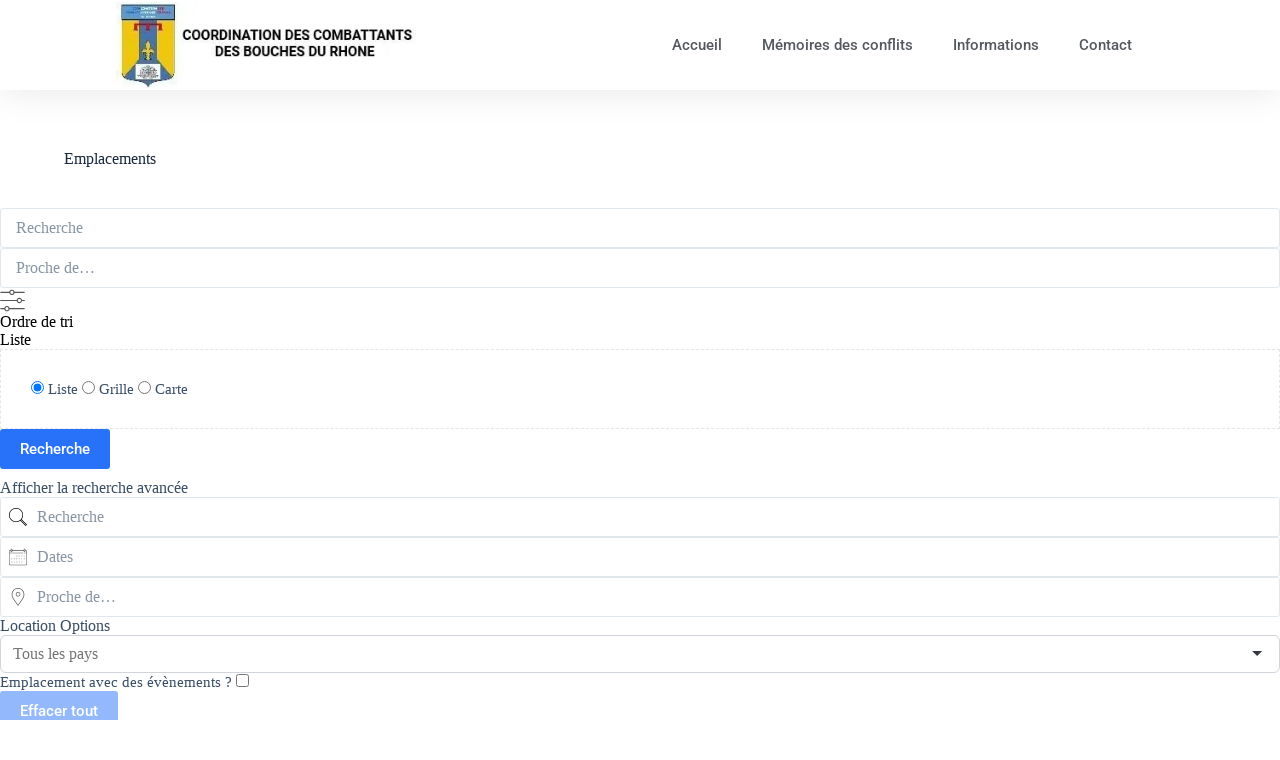

--- FILE ---
content_type: text/html; charset=UTF-8
request_url: https://coordinationacvg13.fr/evenements/emplacements/
body_size: 18827
content:
<!doctype html>
<html lang="fr-FR">
<head>
	
	<meta charset="UTF-8">
	<meta name="viewport" content="width=device-width, initial-scale=1, maximum-scale=5, viewport-fit=cover">
	<link rel="profile" href="https://gmpg.org/xfn/11">

	<meta name='robots' content='index, follow, max-image-preview:large, max-snippet:-1, max-video-preview:-1' />

	<!-- This site is optimized with the Yoast SEO plugin v26.7 - https://yoast.com/wordpress/plugins/seo/ -->
	<title>Emplacements - coordinationacvg13</title>
	<link rel="canonical" href="https://coordinationacvg13.fr/evenements/emplacements/" />
	<meta property="og:locale" content="fr_FR" />
	<meta property="og:type" content="article" />
	<meta property="og:title" content="Emplacements - coordinationacvg13" />
	<meta property="og:description" content="CONTENTS" />
	<meta property="og:url" content="https://coordinationacvg13.fr/evenements/emplacements/" />
	<meta property="og:site_name" content="coordinationacvg13" />
	<meta name="twitter:card" content="summary_large_image" />
	<script type="application/ld+json" class="yoast-schema-graph">{"@context":"https://schema.org","@graph":[{"@type":"WebPage","@id":"https://coordinationacvg13.fr/evenements/emplacements/","url":"https://coordinationacvg13.fr/evenements/emplacements/","name":"Emplacements - coordinationacvg13","isPartOf":{"@id":"https://coordinationacvg13.fr/#website"},"datePublished":"2023-11-04T10:35:12+00:00","breadcrumb":{"@id":"https://coordinationacvg13.fr/evenements/emplacements/#breadcrumb"},"inLanguage":"fr-FR","potentialAction":[{"@type":"ReadAction","target":["https://coordinationacvg13.fr/evenements/emplacements/"]}]},{"@type":"BreadcrumbList","@id":"https://coordinationacvg13.fr/evenements/emplacements/#breadcrumb","itemListElement":[{"@type":"ListItem","position":1,"name":"Accueil","item":"https://coordinationacvg13.fr/"},{"@type":"ListItem","position":2,"name":"Évènements","item":"https://coordinationacvg13.fr/evenements/"},{"@type":"ListItem","position":3,"name":"Emplacements"}]},{"@type":"WebSite","@id":"https://coordinationacvg13.fr/#website","url":"https://coordinationacvg13.fr/","name":"coordinationacvg13","description":"coordinationacvg13","publisher":{"@id":"https://coordinationacvg13.fr/#organization"},"potentialAction":[{"@type":"SearchAction","target":{"@type":"EntryPoint","urlTemplate":"https://coordinationacvg13.fr/?s={search_term_string}"},"query-input":{"@type":"PropertyValueSpecification","valueRequired":true,"valueName":"search_term_string"}}],"inLanguage":"fr-FR"},{"@type":"Organization","@id":"https://coordinationacvg13.fr/#organization","name":"coordinationacvg13","url":"https://coordinationacvg13.fr/","logo":{"@type":"ImageObject","inLanguage":"fr-FR","@id":"https://coordinationacvg13.fr/#/schema/logo/image/","url":"https://i0.wp.com/coordinationacvg13.fr/wp-content/uploads/2023/02/admin-ajax.jpg?fit=352%2C100&ssl=1","contentUrl":"https://i0.wp.com/coordinationacvg13.fr/wp-content/uploads/2023/02/admin-ajax.jpg?fit=352%2C100&ssl=1","width":352,"height":100,"caption":"coordinationacvg13"},"image":{"@id":"https://coordinationacvg13.fr/#/schema/logo/image/"}}]}</script>
	<!-- / Yoast SEO plugin. -->


<link rel='dns-prefetch' href='//stats.wp.com' />
<link rel='dns-prefetch' href='//c0.wp.com' />
<link rel='dns-prefetch' href='//i0.wp.com' />

<link rel="alternate" type="application/rss+xml" title="coordinationacvg13 &raquo; Flux" href="https://coordinationacvg13.fr/feed/" />
<link rel="alternate" type="application/rss+xml" title="coordinationacvg13 &raquo; Flux des commentaires" href="https://coordinationacvg13.fr/comments/feed/" />
<link rel="alternate" type="application/rss+xml" title="coordinationacvg13 &raquo; Emplacements Flux des commentaires" href="https://coordinationacvg13.fr/evenements/emplacements/feed/" />
<link rel="alternate" title="oEmbed (JSON)" type="application/json+oembed" href="https://coordinationacvg13.fr/wp-json/oembed/1.0/embed?url=https%3A%2F%2Fcoordinationacvg13.fr%2Fevenements%2Femplacements%2F" />
<link rel="alternate" title="oEmbed (XML)" type="text/xml+oembed" href="https://coordinationacvg13.fr/wp-json/oembed/1.0/embed?url=https%3A%2F%2Fcoordinationacvg13.fr%2Fevenements%2Femplacements%2F&#038;format=xml" />
<style id='wp-img-auto-sizes-contain-inline-css'>
img:is([sizes=auto i],[sizes^="auto," i]){contain-intrinsic-size:3000px 1500px}
/*# sourceURL=wp-img-auto-sizes-contain-inline-css */
</style>
<link data-minify="1" rel='stylesheet' id='blocksy-dynamic-global-css' href='https://coordinationacvg13.fr/wp-content/cache/min/1/wp-content/uploads/blocksy/css/global.css?ver=1768734475' media='all' />
<link data-minify="1" rel='stylesheet' id='embed-pdf-viewer-css' href='https://coordinationacvg13.fr/wp-content/cache/min/1/wp-content/plugins/embed-pdf-viewer/css/embed-pdf-viewer.css?ver=1768734475' media='screen' />
<link data-minify="1" rel='stylesheet' id='wp-block-library-css' href='https://coordinationacvg13.fr/wp-content/cache/min/1/c/6.9/wp-includes/css/dist/block-library/style.min.css?ver=1768734634' media='all' />
<link data-minify="1" rel='stylesheet' id='pdfb-style-css-css' href='https://coordinationacvg13.fr/wp-content/cache/min/1/wp-content/plugins/pdf-block/dist/blocks.style.build.css?ver=1768734475' media='all' />
<style id='tropicalista-pdfembed-style-inline-css'>
.wp-block-tropicalista-pdfembed{height:500px}

/*# sourceURL=https://coordinationacvg13.fr/wp-content/plugins/pdf-embed/build/style-index.css */
</style>
<link data-minify="1" rel='stylesheet' id='mediaelement-css' href='https://coordinationacvg13.fr/wp-content/cache/min/1/c/6.9/wp-includes/js/mediaelement/mediaelementplayer-legacy.min.css?ver=1768734475' media='all' />
<link data-minify="1" rel='stylesheet' id='wp-mediaelement-css' href='https://coordinationacvg13.fr/wp-content/cache/min/1/c/6.9/wp-includes/js/mediaelement/wp-mediaelement.min.css?ver=1768734475' media='all' />
<style id='jetpack-sharing-buttons-style-inline-css'>
.jetpack-sharing-buttons__services-list{display:flex;flex-direction:row;flex-wrap:wrap;gap:0;list-style-type:none;margin:5px;padding:0}.jetpack-sharing-buttons__services-list.has-small-icon-size{font-size:12px}.jetpack-sharing-buttons__services-list.has-normal-icon-size{font-size:16px}.jetpack-sharing-buttons__services-list.has-large-icon-size{font-size:24px}.jetpack-sharing-buttons__services-list.has-huge-icon-size{font-size:36px}@media print{.jetpack-sharing-buttons__services-list{display:none!important}}.editor-styles-wrapper .wp-block-jetpack-sharing-buttons{gap:0;padding-inline-start:0}ul.jetpack-sharing-buttons__services-list.has-background{padding:1.25em 2.375em}
/*# sourceURL=https://coordinationacvg13.fr/wp-content/plugins/jetpack/_inc/blocks/sharing-buttons/view.css */
</style>
<style id='global-styles-inline-css'>
:root{--wp--preset--aspect-ratio--square: 1;--wp--preset--aspect-ratio--4-3: 4/3;--wp--preset--aspect-ratio--3-4: 3/4;--wp--preset--aspect-ratio--3-2: 3/2;--wp--preset--aspect-ratio--2-3: 2/3;--wp--preset--aspect-ratio--16-9: 16/9;--wp--preset--aspect-ratio--9-16: 9/16;--wp--preset--color--black: #000000;--wp--preset--color--cyan-bluish-gray: #abb8c3;--wp--preset--color--white: #ffffff;--wp--preset--color--pale-pink: #f78da7;--wp--preset--color--vivid-red: #cf2e2e;--wp--preset--color--luminous-vivid-orange: #ff6900;--wp--preset--color--luminous-vivid-amber: #fcb900;--wp--preset--color--light-green-cyan: #7bdcb5;--wp--preset--color--vivid-green-cyan: #00d084;--wp--preset--color--pale-cyan-blue: #8ed1fc;--wp--preset--color--vivid-cyan-blue: #0693e3;--wp--preset--color--vivid-purple: #9b51e0;--wp--preset--color--palette-color-1: var(--theme-palette-color-1, #2872fa);--wp--preset--color--palette-color-2: var(--theme-palette-color-2, #1559ed);--wp--preset--color--palette-color-3: var(--theme-palette-color-3, #3A4F66);--wp--preset--color--palette-color-4: var(--theme-palette-color-4, #192a3d);--wp--preset--color--palette-color-5: var(--theme-palette-color-5, #e1e8ed);--wp--preset--color--palette-color-6: var(--theme-palette-color-6, #f2f5f7);--wp--preset--color--palette-color-7: var(--theme-palette-color-7, #FAFBFC);--wp--preset--color--palette-color-8: var(--theme-palette-color-8, #ffffff);--wp--preset--gradient--vivid-cyan-blue-to-vivid-purple: linear-gradient(135deg,rgb(6,147,227) 0%,rgb(155,81,224) 100%);--wp--preset--gradient--light-green-cyan-to-vivid-green-cyan: linear-gradient(135deg,rgb(122,220,180) 0%,rgb(0,208,130) 100%);--wp--preset--gradient--luminous-vivid-amber-to-luminous-vivid-orange: linear-gradient(135deg,rgb(252,185,0) 0%,rgb(255,105,0) 100%);--wp--preset--gradient--luminous-vivid-orange-to-vivid-red: linear-gradient(135deg,rgb(255,105,0) 0%,rgb(207,46,46) 100%);--wp--preset--gradient--very-light-gray-to-cyan-bluish-gray: linear-gradient(135deg,rgb(238,238,238) 0%,rgb(169,184,195) 100%);--wp--preset--gradient--cool-to-warm-spectrum: linear-gradient(135deg,rgb(74,234,220) 0%,rgb(151,120,209) 20%,rgb(207,42,186) 40%,rgb(238,44,130) 60%,rgb(251,105,98) 80%,rgb(254,248,76) 100%);--wp--preset--gradient--blush-light-purple: linear-gradient(135deg,rgb(255,206,236) 0%,rgb(152,150,240) 100%);--wp--preset--gradient--blush-bordeaux: linear-gradient(135deg,rgb(254,205,165) 0%,rgb(254,45,45) 50%,rgb(107,0,62) 100%);--wp--preset--gradient--luminous-dusk: linear-gradient(135deg,rgb(255,203,112) 0%,rgb(199,81,192) 50%,rgb(65,88,208) 100%);--wp--preset--gradient--pale-ocean: linear-gradient(135deg,rgb(255,245,203) 0%,rgb(182,227,212) 50%,rgb(51,167,181) 100%);--wp--preset--gradient--electric-grass: linear-gradient(135deg,rgb(202,248,128) 0%,rgb(113,206,126) 100%);--wp--preset--gradient--midnight: linear-gradient(135deg,rgb(2,3,129) 0%,rgb(40,116,252) 100%);--wp--preset--gradient--juicy-peach: linear-gradient(to right, #ffecd2 0%, #fcb69f 100%);--wp--preset--gradient--young-passion: linear-gradient(to right, #ff8177 0%, #ff867a 0%, #ff8c7f 21%, #f99185 52%, #cf556c 78%, #b12a5b 100%);--wp--preset--gradient--true-sunset: linear-gradient(to right, #fa709a 0%, #fee140 100%);--wp--preset--gradient--morpheus-den: linear-gradient(to top, #30cfd0 0%, #330867 100%);--wp--preset--gradient--plum-plate: linear-gradient(135deg, #667eea 0%, #764ba2 100%);--wp--preset--gradient--aqua-splash: linear-gradient(15deg, #13547a 0%, #80d0c7 100%);--wp--preset--gradient--love-kiss: linear-gradient(to top, #ff0844 0%, #ffb199 100%);--wp--preset--gradient--new-retrowave: linear-gradient(to top, #3b41c5 0%, #a981bb 49%, #ffc8a9 100%);--wp--preset--gradient--plum-bath: linear-gradient(to top, #cc208e 0%, #6713d2 100%);--wp--preset--gradient--high-flight: linear-gradient(to right, #0acffe 0%, #495aff 100%);--wp--preset--gradient--teen-party: linear-gradient(-225deg, #FF057C 0%, #8D0B93 50%, #321575 100%);--wp--preset--gradient--fabled-sunset: linear-gradient(-225deg, #231557 0%, #44107A 29%, #FF1361 67%, #FFF800 100%);--wp--preset--gradient--arielle-smile: radial-gradient(circle 248px at center, #16d9e3 0%, #30c7ec 47%, #46aef7 100%);--wp--preset--gradient--itmeo-branding: linear-gradient(180deg, #2af598 0%, #009efd 100%);--wp--preset--gradient--deep-blue: linear-gradient(to right, #6a11cb 0%, #2575fc 100%);--wp--preset--gradient--strong-bliss: linear-gradient(to right, #f78ca0 0%, #f9748f 19%, #fd868c 60%, #fe9a8b 100%);--wp--preset--gradient--sweet-period: linear-gradient(to top, #3f51b1 0%, #5a55ae 13%, #7b5fac 25%, #8f6aae 38%, #a86aa4 50%, #cc6b8e 62%, #f18271 75%, #f3a469 87%, #f7c978 100%);--wp--preset--gradient--purple-division: linear-gradient(to top, #7028e4 0%, #e5b2ca 100%);--wp--preset--gradient--cold-evening: linear-gradient(to top, #0c3483 0%, #a2b6df 100%, #6b8cce 100%, #a2b6df 100%);--wp--preset--gradient--mountain-rock: linear-gradient(to right, #868f96 0%, #596164 100%);--wp--preset--gradient--desert-hump: linear-gradient(to top, #c79081 0%, #dfa579 100%);--wp--preset--gradient--ethernal-constance: linear-gradient(to top, #09203f 0%, #537895 100%);--wp--preset--gradient--happy-memories: linear-gradient(-60deg, #ff5858 0%, #f09819 100%);--wp--preset--gradient--grown-early: linear-gradient(to top, #0ba360 0%, #3cba92 100%);--wp--preset--gradient--morning-salad: linear-gradient(-225deg, #B7F8DB 0%, #50A7C2 100%);--wp--preset--gradient--night-call: linear-gradient(-225deg, #AC32E4 0%, #7918F2 48%, #4801FF 100%);--wp--preset--gradient--mind-crawl: linear-gradient(-225deg, #473B7B 0%, #3584A7 51%, #30D2BE 100%);--wp--preset--gradient--angel-care: linear-gradient(-225deg, #FFE29F 0%, #FFA99F 48%, #FF719A 100%);--wp--preset--gradient--juicy-cake: linear-gradient(to top, #e14fad 0%, #f9d423 100%);--wp--preset--gradient--rich-metal: linear-gradient(to right, #d7d2cc 0%, #304352 100%);--wp--preset--gradient--mole-hall: linear-gradient(-20deg, #616161 0%, #9bc5c3 100%);--wp--preset--gradient--cloudy-knoxville: linear-gradient(120deg, #fdfbfb 0%, #ebedee 100%);--wp--preset--gradient--soft-grass: linear-gradient(to top, #c1dfc4 0%, #deecdd 100%);--wp--preset--gradient--saint-petersburg: linear-gradient(135deg, #f5f7fa 0%, #c3cfe2 100%);--wp--preset--gradient--everlasting-sky: linear-gradient(135deg, #fdfcfb 0%, #e2d1c3 100%);--wp--preset--gradient--kind-steel: linear-gradient(-20deg, #e9defa 0%, #fbfcdb 100%);--wp--preset--gradient--over-sun: linear-gradient(60deg, #abecd6 0%, #fbed96 100%);--wp--preset--gradient--premium-white: linear-gradient(to top, #d5d4d0 0%, #d5d4d0 1%, #eeeeec 31%, #efeeec 75%, #e9e9e7 100%);--wp--preset--gradient--clean-mirror: linear-gradient(45deg, #93a5cf 0%, #e4efe9 100%);--wp--preset--gradient--wild-apple: linear-gradient(to top, #d299c2 0%, #fef9d7 100%);--wp--preset--gradient--snow-again: linear-gradient(to top, #e6e9f0 0%, #eef1f5 100%);--wp--preset--gradient--confident-cloud: linear-gradient(to top, #dad4ec 0%, #dad4ec 1%, #f3e7e9 100%);--wp--preset--gradient--glass-water: linear-gradient(to top, #dfe9f3 0%, white 100%);--wp--preset--gradient--perfect-white: linear-gradient(-225deg, #E3FDF5 0%, #FFE6FA 100%);--wp--preset--font-size--small: 13px;--wp--preset--font-size--medium: 20px;--wp--preset--font-size--large: clamp(22px, 1.375rem + ((1vw - 3.2px) * 0.625), 30px);--wp--preset--font-size--x-large: clamp(30px, 1.875rem + ((1vw - 3.2px) * 1.563), 50px);--wp--preset--font-size--xx-large: clamp(45px, 2.813rem + ((1vw - 3.2px) * 2.734), 80px);--wp--preset--spacing--20: 0.44rem;--wp--preset--spacing--30: 0.67rem;--wp--preset--spacing--40: 1rem;--wp--preset--spacing--50: 1.5rem;--wp--preset--spacing--60: 2.25rem;--wp--preset--spacing--70: 3.38rem;--wp--preset--spacing--80: 5.06rem;--wp--preset--shadow--natural: 6px 6px 9px rgba(0, 0, 0, 0.2);--wp--preset--shadow--deep: 12px 12px 50px rgba(0, 0, 0, 0.4);--wp--preset--shadow--sharp: 6px 6px 0px rgba(0, 0, 0, 0.2);--wp--preset--shadow--outlined: 6px 6px 0px -3px rgb(255, 255, 255), 6px 6px rgb(0, 0, 0);--wp--preset--shadow--crisp: 6px 6px 0px rgb(0, 0, 0);}:root { --wp--style--global--content-size: var(--theme-block-max-width);--wp--style--global--wide-size: var(--theme-block-wide-max-width); }:where(body) { margin: 0; }.wp-site-blocks > .alignleft { float: left; margin-right: 2em; }.wp-site-blocks > .alignright { float: right; margin-left: 2em; }.wp-site-blocks > .aligncenter { justify-content: center; margin-left: auto; margin-right: auto; }:where(.wp-site-blocks) > * { margin-block-start: var(--theme-content-spacing); margin-block-end: 0; }:where(.wp-site-blocks) > :first-child { margin-block-start: 0; }:where(.wp-site-blocks) > :last-child { margin-block-end: 0; }:root { --wp--style--block-gap: var(--theme-content-spacing); }:root :where(.is-layout-flow) > :first-child{margin-block-start: 0;}:root :where(.is-layout-flow) > :last-child{margin-block-end: 0;}:root :where(.is-layout-flow) > *{margin-block-start: var(--theme-content-spacing);margin-block-end: 0;}:root :where(.is-layout-constrained) > :first-child{margin-block-start: 0;}:root :where(.is-layout-constrained) > :last-child{margin-block-end: 0;}:root :where(.is-layout-constrained) > *{margin-block-start: var(--theme-content-spacing);margin-block-end: 0;}:root :where(.is-layout-flex){gap: var(--theme-content-spacing);}:root :where(.is-layout-grid){gap: var(--theme-content-spacing);}.is-layout-flow > .alignleft{float: left;margin-inline-start: 0;margin-inline-end: 2em;}.is-layout-flow > .alignright{float: right;margin-inline-start: 2em;margin-inline-end: 0;}.is-layout-flow > .aligncenter{margin-left: auto !important;margin-right: auto !important;}.is-layout-constrained > .alignleft{float: left;margin-inline-start: 0;margin-inline-end: 2em;}.is-layout-constrained > .alignright{float: right;margin-inline-start: 2em;margin-inline-end: 0;}.is-layout-constrained > .aligncenter{margin-left: auto !important;margin-right: auto !important;}.is-layout-constrained > :where(:not(.alignleft):not(.alignright):not(.alignfull)){max-width: var(--wp--style--global--content-size);margin-left: auto !important;margin-right: auto !important;}.is-layout-constrained > .alignwide{max-width: var(--wp--style--global--wide-size);}body .is-layout-flex{display: flex;}.is-layout-flex{flex-wrap: wrap;align-items: center;}.is-layout-flex > :is(*, div){margin: 0;}body .is-layout-grid{display: grid;}.is-layout-grid > :is(*, div){margin: 0;}body{padding-top: 0px;padding-right: 0px;padding-bottom: 0px;padding-left: 0px;}:root :where(.wp-element-button, .wp-block-button__link){font-style: inherit;font-weight: inherit;letter-spacing: inherit;text-transform: inherit;}.has-black-color{color: var(--wp--preset--color--black) !important;}.has-cyan-bluish-gray-color{color: var(--wp--preset--color--cyan-bluish-gray) !important;}.has-white-color{color: var(--wp--preset--color--white) !important;}.has-pale-pink-color{color: var(--wp--preset--color--pale-pink) !important;}.has-vivid-red-color{color: var(--wp--preset--color--vivid-red) !important;}.has-luminous-vivid-orange-color{color: var(--wp--preset--color--luminous-vivid-orange) !important;}.has-luminous-vivid-amber-color{color: var(--wp--preset--color--luminous-vivid-amber) !important;}.has-light-green-cyan-color{color: var(--wp--preset--color--light-green-cyan) !important;}.has-vivid-green-cyan-color{color: var(--wp--preset--color--vivid-green-cyan) !important;}.has-pale-cyan-blue-color{color: var(--wp--preset--color--pale-cyan-blue) !important;}.has-vivid-cyan-blue-color{color: var(--wp--preset--color--vivid-cyan-blue) !important;}.has-vivid-purple-color{color: var(--wp--preset--color--vivid-purple) !important;}.has-palette-color-1-color{color: var(--wp--preset--color--palette-color-1) !important;}.has-palette-color-2-color{color: var(--wp--preset--color--palette-color-2) !important;}.has-palette-color-3-color{color: var(--wp--preset--color--palette-color-3) !important;}.has-palette-color-4-color{color: var(--wp--preset--color--palette-color-4) !important;}.has-palette-color-5-color{color: var(--wp--preset--color--palette-color-5) !important;}.has-palette-color-6-color{color: var(--wp--preset--color--palette-color-6) !important;}.has-palette-color-7-color{color: var(--wp--preset--color--palette-color-7) !important;}.has-palette-color-8-color{color: var(--wp--preset--color--palette-color-8) !important;}.has-black-background-color{background-color: var(--wp--preset--color--black) !important;}.has-cyan-bluish-gray-background-color{background-color: var(--wp--preset--color--cyan-bluish-gray) !important;}.has-white-background-color{background-color: var(--wp--preset--color--white) !important;}.has-pale-pink-background-color{background-color: var(--wp--preset--color--pale-pink) !important;}.has-vivid-red-background-color{background-color: var(--wp--preset--color--vivid-red) !important;}.has-luminous-vivid-orange-background-color{background-color: var(--wp--preset--color--luminous-vivid-orange) !important;}.has-luminous-vivid-amber-background-color{background-color: var(--wp--preset--color--luminous-vivid-amber) !important;}.has-light-green-cyan-background-color{background-color: var(--wp--preset--color--light-green-cyan) !important;}.has-vivid-green-cyan-background-color{background-color: var(--wp--preset--color--vivid-green-cyan) !important;}.has-pale-cyan-blue-background-color{background-color: var(--wp--preset--color--pale-cyan-blue) !important;}.has-vivid-cyan-blue-background-color{background-color: var(--wp--preset--color--vivid-cyan-blue) !important;}.has-vivid-purple-background-color{background-color: var(--wp--preset--color--vivid-purple) !important;}.has-palette-color-1-background-color{background-color: var(--wp--preset--color--palette-color-1) !important;}.has-palette-color-2-background-color{background-color: var(--wp--preset--color--palette-color-2) !important;}.has-palette-color-3-background-color{background-color: var(--wp--preset--color--palette-color-3) !important;}.has-palette-color-4-background-color{background-color: var(--wp--preset--color--palette-color-4) !important;}.has-palette-color-5-background-color{background-color: var(--wp--preset--color--palette-color-5) !important;}.has-palette-color-6-background-color{background-color: var(--wp--preset--color--palette-color-6) !important;}.has-palette-color-7-background-color{background-color: var(--wp--preset--color--palette-color-7) !important;}.has-palette-color-8-background-color{background-color: var(--wp--preset--color--palette-color-8) !important;}.has-black-border-color{border-color: var(--wp--preset--color--black) !important;}.has-cyan-bluish-gray-border-color{border-color: var(--wp--preset--color--cyan-bluish-gray) !important;}.has-white-border-color{border-color: var(--wp--preset--color--white) !important;}.has-pale-pink-border-color{border-color: var(--wp--preset--color--pale-pink) !important;}.has-vivid-red-border-color{border-color: var(--wp--preset--color--vivid-red) !important;}.has-luminous-vivid-orange-border-color{border-color: var(--wp--preset--color--luminous-vivid-orange) !important;}.has-luminous-vivid-amber-border-color{border-color: var(--wp--preset--color--luminous-vivid-amber) !important;}.has-light-green-cyan-border-color{border-color: var(--wp--preset--color--light-green-cyan) !important;}.has-vivid-green-cyan-border-color{border-color: var(--wp--preset--color--vivid-green-cyan) !important;}.has-pale-cyan-blue-border-color{border-color: var(--wp--preset--color--pale-cyan-blue) !important;}.has-vivid-cyan-blue-border-color{border-color: var(--wp--preset--color--vivid-cyan-blue) !important;}.has-vivid-purple-border-color{border-color: var(--wp--preset--color--vivid-purple) !important;}.has-palette-color-1-border-color{border-color: var(--wp--preset--color--palette-color-1) !important;}.has-palette-color-2-border-color{border-color: var(--wp--preset--color--palette-color-2) !important;}.has-palette-color-3-border-color{border-color: var(--wp--preset--color--palette-color-3) !important;}.has-palette-color-4-border-color{border-color: var(--wp--preset--color--palette-color-4) !important;}.has-palette-color-5-border-color{border-color: var(--wp--preset--color--palette-color-5) !important;}.has-palette-color-6-border-color{border-color: var(--wp--preset--color--palette-color-6) !important;}.has-palette-color-7-border-color{border-color: var(--wp--preset--color--palette-color-7) !important;}.has-palette-color-8-border-color{border-color: var(--wp--preset--color--palette-color-8) !important;}.has-vivid-cyan-blue-to-vivid-purple-gradient-background{background: var(--wp--preset--gradient--vivid-cyan-blue-to-vivid-purple) !important;}.has-light-green-cyan-to-vivid-green-cyan-gradient-background{background: var(--wp--preset--gradient--light-green-cyan-to-vivid-green-cyan) !important;}.has-luminous-vivid-amber-to-luminous-vivid-orange-gradient-background{background: var(--wp--preset--gradient--luminous-vivid-amber-to-luminous-vivid-orange) !important;}.has-luminous-vivid-orange-to-vivid-red-gradient-background{background: var(--wp--preset--gradient--luminous-vivid-orange-to-vivid-red) !important;}.has-very-light-gray-to-cyan-bluish-gray-gradient-background{background: var(--wp--preset--gradient--very-light-gray-to-cyan-bluish-gray) !important;}.has-cool-to-warm-spectrum-gradient-background{background: var(--wp--preset--gradient--cool-to-warm-spectrum) !important;}.has-blush-light-purple-gradient-background{background: var(--wp--preset--gradient--blush-light-purple) !important;}.has-blush-bordeaux-gradient-background{background: var(--wp--preset--gradient--blush-bordeaux) !important;}.has-luminous-dusk-gradient-background{background: var(--wp--preset--gradient--luminous-dusk) !important;}.has-pale-ocean-gradient-background{background: var(--wp--preset--gradient--pale-ocean) !important;}.has-electric-grass-gradient-background{background: var(--wp--preset--gradient--electric-grass) !important;}.has-midnight-gradient-background{background: var(--wp--preset--gradient--midnight) !important;}.has-juicy-peach-gradient-background{background: var(--wp--preset--gradient--juicy-peach) !important;}.has-young-passion-gradient-background{background: var(--wp--preset--gradient--young-passion) !important;}.has-true-sunset-gradient-background{background: var(--wp--preset--gradient--true-sunset) !important;}.has-morpheus-den-gradient-background{background: var(--wp--preset--gradient--morpheus-den) !important;}.has-plum-plate-gradient-background{background: var(--wp--preset--gradient--plum-plate) !important;}.has-aqua-splash-gradient-background{background: var(--wp--preset--gradient--aqua-splash) !important;}.has-love-kiss-gradient-background{background: var(--wp--preset--gradient--love-kiss) !important;}.has-new-retrowave-gradient-background{background: var(--wp--preset--gradient--new-retrowave) !important;}.has-plum-bath-gradient-background{background: var(--wp--preset--gradient--plum-bath) !important;}.has-high-flight-gradient-background{background: var(--wp--preset--gradient--high-flight) !important;}.has-teen-party-gradient-background{background: var(--wp--preset--gradient--teen-party) !important;}.has-fabled-sunset-gradient-background{background: var(--wp--preset--gradient--fabled-sunset) !important;}.has-arielle-smile-gradient-background{background: var(--wp--preset--gradient--arielle-smile) !important;}.has-itmeo-branding-gradient-background{background: var(--wp--preset--gradient--itmeo-branding) !important;}.has-deep-blue-gradient-background{background: var(--wp--preset--gradient--deep-blue) !important;}.has-strong-bliss-gradient-background{background: var(--wp--preset--gradient--strong-bliss) !important;}.has-sweet-period-gradient-background{background: var(--wp--preset--gradient--sweet-period) !important;}.has-purple-division-gradient-background{background: var(--wp--preset--gradient--purple-division) !important;}.has-cold-evening-gradient-background{background: var(--wp--preset--gradient--cold-evening) !important;}.has-mountain-rock-gradient-background{background: var(--wp--preset--gradient--mountain-rock) !important;}.has-desert-hump-gradient-background{background: var(--wp--preset--gradient--desert-hump) !important;}.has-ethernal-constance-gradient-background{background: var(--wp--preset--gradient--ethernal-constance) !important;}.has-happy-memories-gradient-background{background: var(--wp--preset--gradient--happy-memories) !important;}.has-grown-early-gradient-background{background: var(--wp--preset--gradient--grown-early) !important;}.has-morning-salad-gradient-background{background: var(--wp--preset--gradient--morning-salad) !important;}.has-night-call-gradient-background{background: var(--wp--preset--gradient--night-call) !important;}.has-mind-crawl-gradient-background{background: var(--wp--preset--gradient--mind-crawl) !important;}.has-angel-care-gradient-background{background: var(--wp--preset--gradient--angel-care) !important;}.has-juicy-cake-gradient-background{background: var(--wp--preset--gradient--juicy-cake) !important;}.has-rich-metal-gradient-background{background: var(--wp--preset--gradient--rich-metal) !important;}.has-mole-hall-gradient-background{background: var(--wp--preset--gradient--mole-hall) !important;}.has-cloudy-knoxville-gradient-background{background: var(--wp--preset--gradient--cloudy-knoxville) !important;}.has-soft-grass-gradient-background{background: var(--wp--preset--gradient--soft-grass) !important;}.has-saint-petersburg-gradient-background{background: var(--wp--preset--gradient--saint-petersburg) !important;}.has-everlasting-sky-gradient-background{background: var(--wp--preset--gradient--everlasting-sky) !important;}.has-kind-steel-gradient-background{background: var(--wp--preset--gradient--kind-steel) !important;}.has-over-sun-gradient-background{background: var(--wp--preset--gradient--over-sun) !important;}.has-premium-white-gradient-background{background: var(--wp--preset--gradient--premium-white) !important;}.has-clean-mirror-gradient-background{background: var(--wp--preset--gradient--clean-mirror) !important;}.has-wild-apple-gradient-background{background: var(--wp--preset--gradient--wild-apple) !important;}.has-snow-again-gradient-background{background: var(--wp--preset--gradient--snow-again) !important;}.has-confident-cloud-gradient-background{background: var(--wp--preset--gradient--confident-cloud) !important;}.has-glass-water-gradient-background{background: var(--wp--preset--gradient--glass-water) !important;}.has-perfect-white-gradient-background{background: var(--wp--preset--gradient--perfect-white) !important;}.has-small-font-size{font-size: var(--wp--preset--font-size--small) !important;}.has-medium-font-size{font-size: var(--wp--preset--font-size--medium) !important;}.has-large-font-size{font-size: var(--wp--preset--font-size--large) !important;}.has-x-large-font-size{font-size: var(--wp--preset--font-size--x-large) !important;}.has-xx-large-font-size{font-size: var(--wp--preset--font-size--xx-large) !important;}
:root :where(.wp-block-pullquote){font-size: clamp(0.984em, 0.984rem + ((1vw - 0.2em) * 0.645), 1.5em);line-height: 1.6;}
/*# sourceURL=global-styles-inline-css */
</style>
<link rel='stylesheet' id='events-manager-css' href='https://coordinationacvg13.fr/wp-content/plugins/events-manager/includes/css/events-manager.min.css?ver=7.2.3.1' media='all' />
<link rel='stylesheet' id='exad-slick-css' href='https://coordinationacvg13.fr/wp-content/plugins/exclusive-addons-for-elementor/assets/vendor/css/slick.min.css?ver=6.9' media='all' />
<link data-minify="1" rel='stylesheet' id='exad-slick-theme-css' href='https://coordinationacvg13.fr/wp-content/cache/min/1/wp-content/plugins/exclusive-addons-for-elementor/assets/vendor/css/slick-theme.min.css?ver=1768734475' media='all' />
<link data-minify="1" rel='stylesheet' id='exad-image-hover-css' href='https://coordinationacvg13.fr/wp-content/cache/min/1/wp-content/plugins/exclusive-addons-for-elementor/assets/vendor/css/imagehover.css?ver=1768734475' media='all' />
<link rel='stylesheet' id='exad-swiperv5-css' href='https://coordinationacvg13.fr/wp-content/plugins/exclusive-addons-for-elementor/assets/vendor/css/swiper.min.css?ver=2.7.0' media='all' />
<link data-minify="1" rel='stylesheet' id='exad-main-style-css' href='https://coordinationacvg13.fr/wp-content/cache/min/1/wp-content/plugins/exclusive-addons-for-elementor/assets/css/exad-styles.min.css?ver=1768734475' media='all' />
<link data-minify="1" rel='stylesheet' id='elementor-icons-css' href='https://coordinationacvg13.fr/wp-content/cache/min/1/wp-content/plugins/elementor/assets/lib/eicons/css/elementor-icons.min.css?ver=1768734475' media='all' />
<link rel='stylesheet' id='elementor-frontend-css' href='https://coordinationacvg13.fr/wp-content/plugins/elementor/assets/css/frontend.min.css?ver=3.34.1' media='all' />
<link rel='stylesheet' id='elementor-post-998-css' href='https://coordinationacvg13.fr/wp-content/uploads/elementor/css/post-998.css?ver=1768734454' media='all' />
<link rel='stylesheet' id='elementor-pro-css' href='https://coordinationacvg13.fr/wp-content/plugins/elementor-pro/assets/css/frontend.min.css?ver=3.22.1' media='all' />
<link rel='stylesheet' id='elementor-post-1009-css' href='https://coordinationacvg13.fr/wp-content/uploads/elementor/css/post-1009.css?ver=1768734454' media='all' />
<link rel='stylesheet' id='elementor-post-1042-css' href='https://coordinationacvg13.fr/wp-content/uploads/elementor/css/post-1042.css?ver=1768734454' media='all' />
<link data-minify="1" rel='stylesheet' id='ct-main-styles-css' href='https://coordinationacvg13.fr/wp-content/cache/min/1/wp-content/themes/blocksy/static/bundle/main.min.css?ver=1768734475' media='all' />
<link rel='stylesheet' id='ct-page-title-styles-css' href='https://coordinationacvg13.fr/wp-content/themes/blocksy/static/bundle/page-title.min.css?ver=2.0.57' media='all' />
<link rel='stylesheet' id='ct-elementor-styles-css' href='https://coordinationacvg13.fr/wp-content/themes/blocksy/static/bundle/elementor-frontend.min.css?ver=2.0.57' media='all' />
<link rel='stylesheet' id='ct-cf-7-styles-css' href='https://coordinationacvg13.fr/wp-content/themes/blocksy/static/bundle/cf-7.min.css?ver=2.0.57' media='all' />
<link data-minify="1" rel='stylesheet' id='ekit-widget-styles-css' href='https://coordinationacvg13.fr/wp-content/cache/min/1/wp-content/plugins/elementskit-lite/widgets/init/assets/css/widget-styles.css?ver=1768734475' media='all' />
<link data-minify="1" rel='stylesheet' id='ekit-responsive-css' href='https://coordinationacvg13.fr/wp-content/cache/min/1/wp-content/plugins/elementskit-lite/widgets/init/assets/css/responsive.css?ver=1768734475' media='all' />
<link data-minify="1" rel='stylesheet' id='elementor-gf-local-roboto-css' href='https://coordinationacvg13.fr/wp-content/cache/min/1/wp-content/uploads/elementor/google-fonts/css/roboto.css?ver=1768734475' media='all' />
<link data-minify="1" rel='stylesheet' id='elementor-gf-local-robotoslab-css' href='https://coordinationacvg13.fr/wp-content/cache/min/1/wp-content/uploads/elementor/google-fonts/css/robotoslab.css?ver=1768734475' media='all' />
<link rel='stylesheet' id='elementor-icons-shared-0-css' href='https://coordinationacvg13.fr/wp-content/plugins/elementor/assets/lib/font-awesome/css/fontawesome.min.css?ver=5.15.3' media='all' />
<link data-minify="1" rel='stylesheet' id='elementor-icons-fa-solid-css' href='https://coordinationacvg13.fr/wp-content/cache/min/1/wp-content/plugins/elementor/assets/lib/font-awesome/css/solid.min.css?ver=1768734536' media='all' />













<script id="events-manager-js-extra">
var EM = {"ajaxurl":"https://coordinationacvg13.fr/wp-admin/admin-ajax.php","locationajaxurl":"https://coordinationacvg13.fr/wp-admin/admin-ajax.php?action=locations_search","firstDay":"1","locale":"fr","dateFormat":"yy-mm-dd","ui_css":"https://coordinationacvg13.fr/wp-content/plugins/events-manager/includes/css/jquery-ui/build.min.css","show24hours":"1","is_ssl":"1","autocomplete_limit":"10","calendar":{"breakpoints":{"small":560,"medium":908,"large":false},"month_format":"M Y"},"phone":"","datepicker":{"format":"Y-m-d","locale":"fr"},"search":{"breakpoints":{"small":650,"medium":850,"full":false}},"url":"https://coordinationacvg13.fr/wp-content/plugins/events-manager","assets":{"input.em-uploader":{"js":{"em-uploader":{"url":"https://coordinationacvg13.fr/wp-content/plugins/events-manager/includes/js/em-uploader.js?v=7.2.3.1","event":"em_uploader_ready"}}},".em-event-editor":{"js":{"event-editor":{"url":"https://coordinationacvg13.fr/wp-content/plugins/events-manager/includes/js/events-manager-event-editor.js?v=7.2.3.1","event":"em_event_editor_ready"}},"css":{"event-editor":"https://coordinationacvg13.fr/wp-content/plugins/events-manager/includes/css/events-manager-event-editor.min.css?v=7.2.3.1"}},".em-recurrence-sets, .em-timezone":{"js":{"luxon":{"url":"luxon/luxon.js?v=7.2.3.1","event":"em_luxon_ready"}}},".em-booking-form, #em-booking-form, .em-booking-recurring, .em-event-booking-form":{"js":{"em-bookings":{"url":"https://coordinationacvg13.fr/wp-content/plugins/events-manager/includes/js/bookingsform.js?v=7.2.3.1","event":"em_booking_form_js_loaded"}}},"#em-opt-archetypes":{"js":{"archetypes":"https://coordinationacvg13.fr/wp-content/plugins/events-manager/includes/js/admin-archetype-editor.js?v=7.2.3.1","archetypes_ms":"https://coordinationacvg13.fr/wp-content/plugins/events-manager/includes/js/admin-archetypes.js?v=7.2.3.1","qs":"qs/qs.js?v=7.2.3.1"}}},"cached":"1","txt_search":"Recherche","txt_searching":"Recherche en cours\u2026","txt_loading":"Chargement en cours\u2026","event_detach_warning":"Confirmez-vous vouloir d\u00e9tacher cet \u00e9v\u00e8nement\u00a0? Cet \u00e9v\u00e8nement sera alors ind\u00e9pendant de la s\u00e9rie p\u00e9riodique d\u2019\u00e9v\u00e8nements.","delete_recurrence_warning":"Confirmez-vous vouloir effacer toutes les occurrences de cet \u00e9v\u00e8nement\u00a0? Tous les \u00e9v\u00e8nements seront d\u00e9plac\u00e9s vers la poubelle."};
//# sourceURL=events-manager-js-extra
</script>


<link rel="https://api.w.org/" href="https://coordinationacvg13.fr/wp-json/" /><link rel="alternate" title="JSON" type="application/json" href="https://coordinationacvg13.fr/wp-json/wp/v2/pages/9241" /><link rel="EditURI" type="application/rsd+xml" title="RSD" href="https://coordinationacvg13.fr/xmlrpc.php?rsd" />
<meta name="generator" content="WordPress 6.9" />
<link rel='shortlink' href='https://coordinationacvg13.fr/?p=9241' />
<style type='text/css'> .ae_data .elementor-editor-element-setting {
            display:none !important;
            }
            </style>	<style>img#wpstats{display:none}</style>
		<noscript><link rel='stylesheet' href='https://coordinationacvg13.fr/wp-content/themes/blocksy/static/bundle/no-scripts.min.css' type='text/css'></noscript>
<meta name="generator" content="Elementor 3.34.1; features: additional_custom_breakpoints; settings: css_print_method-external, google_font-enabled, font_display-auto">
			<style>
				.e-con.e-parent:nth-of-type(n+4):not(.e-lazyloaded):not(.e-no-lazyload),
				.e-con.e-parent:nth-of-type(n+4):not(.e-lazyloaded):not(.e-no-lazyload) * {
					background-image: none !important;
				}
				@media screen and (max-height: 1024px) {
					.e-con.e-parent:nth-of-type(n+3):not(.e-lazyloaded):not(.e-no-lazyload),
					.e-con.e-parent:nth-of-type(n+3):not(.e-lazyloaded):not(.e-no-lazyload) * {
						background-image: none !important;
					}
				}
				@media screen and (max-height: 640px) {
					.e-con.e-parent:nth-of-type(n+2):not(.e-lazyloaded):not(.e-no-lazyload),
					.e-con.e-parent:nth-of-type(n+2):not(.e-lazyloaded):not(.e-no-lazyload) * {
						background-image: none !important;
					}
				}
			</style>
			<link rel="icon" href="https://i0.wp.com/coordinationacvg13.fr/wp-content/uploads/2022/07/logo.png?fit=24%2C32&#038;ssl=1" sizes="32x32" />
<link rel="icon" href="https://i0.wp.com/coordinationacvg13.fr/wp-content/uploads/2022/07/logo.png?fit=143%2C192&#038;ssl=1" sizes="192x192" />
<link rel="apple-touch-icon" href="https://i0.wp.com/coordinationacvg13.fr/wp-content/uploads/2022/07/logo.png?fit=134%2C180&#038;ssl=1" />
<meta name="msapplication-TileImage" content="https://i0.wp.com/coordinationacvg13.fr/wp-content/uploads/2022/07/logo.png?fit=201%2C270&#038;ssl=1" />
	</head>


<body class="wp-singular page-template-default page page-id-9241 page-child parent-pageid-9240 wp-custom-logo wp-embed-responsive wp-theme-blocksy exclusive-addons-elementor elementor-default elementor-kit-998 ct-elementor-default-template" data-link="type-2" data-prefix="single_page" data-footer="type-1" itemscope="itemscope" itemtype="https://schema.org/WebPage">

<a class="skip-link show-on-focus" href="#main">
	Passer au contenu</a>


<div id="main-container">
			<div data-elementor-type="header" data-elementor-id="1009" class="elementor elementor-1009 elementor-location-header" data-elementor-post-type="elementor_library">
					<section class="elementor-section elementor-top-section elementor-element elementor-element-202a4305 elementor-section-content-middle elementor-section-boxed elementor-section-height-default elementor-section-height-default exad-glass-effect-no exad-sticky-section-no" data-id="202a4305" data-element_type="section" data-settings="{&quot;sticky&quot;:&quot;top&quot;,&quot;sticky_on&quot;:[&quot;desktop&quot;,&quot;tablet&quot;,&quot;mobile&quot;],&quot;sticky_offset&quot;:0,&quot;sticky_effects_offset&quot;:0}">
							<div class="elementor-background-overlay"></div>
							<div class="elementor-container elementor-column-gap-no">
					<div class="elementor-column elementor-col-50 elementor-top-column elementor-element elementor-element-24cdf986 exad-glass-effect-no exad-sticky-section-no" data-id="24cdf986" data-element_type="column">
			<div class="elementor-widget-wrap elementor-element-populated">
						<div class="elementor-element elementor-element-67c93a6a exad-sticky-section-no exad-glass-effect-no elementor-widget elementor-widget-theme-site-logo elementor-widget-image" data-id="67c93a6a" data-element_type="widget" data-widget_type="theme-site-logo.default">
				<div class="elementor-widget-container">
											<a href="https://coordinationacvg13.fr">
			<img width="352" height="100" src="https://i0.wp.com/coordinationacvg13.fr/wp-content/uploads/2023/02/admin-ajax.jpg?fit=352%2C100&amp;ssl=1" class="attachment-full size-full wp-image-7849" alt="" srcset="https://i0.wp.com/coordinationacvg13.fr/wp-content/uploads/2023/02/admin-ajax.jpg?w=352&amp;ssl=1 352w, https://i0.wp.com/coordinationacvg13.fr/wp-content/uploads/2023/02/admin-ajax.jpg?resize=300%2C85&amp;ssl=1 300w" sizes="(max-width: 352px) 100vw, 352px" />				</a>
											</div>
				</div>
					</div>
		</div>
				<div class="elementor-column elementor-col-50 elementor-top-column elementor-element elementor-element-74a0e076 exad-glass-effect-no exad-sticky-section-no" data-id="74a0e076" data-element_type="column">
			<div class="elementor-widget-wrap elementor-element-populated">
						<div class="elementor-element elementor-element-37c13b83 elementor-nav-menu__align-end elementor-nav-menu--stretch elementor-nav-menu--dropdown-tablet elementor-nav-menu__text-align-aside elementor-nav-menu--toggle elementor-nav-menu--burger exad-sticky-section-no exad-glass-effect-no elementor-widget elementor-widget-nav-menu" data-id="37c13b83" data-element_type="widget" data-settings="{&quot;full_width&quot;:&quot;stretch&quot;,&quot;layout&quot;:&quot;horizontal&quot;,&quot;submenu_icon&quot;:{&quot;value&quot;:&quot;&lt;i class=\&quot;fas fa-caret-down\&quot;&gt;&lt;\/i&gt;&quot;,&quot;library&quot;:&quot;fa-solid&quot;},&quot;toggle&quot;:&quot;burger&quot;}" data-widget_type="nav-menu.default">
				<div class="elementor-widget-container">
								<nav class="elementor-nav-menu--main elementor-nav-menu__container elementor-nav-menu--layout-horizontal e--pointer-overline e--animation-fade">
				<ul id="menu-1-37c13b83" class="elementor-nav-menu"><li class="menu-item menu-item-type-post_type menu-item-object-page menu-item-home menu-item-4011"><a href="https://coordinationacvg13.fr/" class="elementor-item">Accueil</a></li>
<li class="menu-item menu-item-type-custom menu-item-object-custom menu-item-home menu-item-4012"><a href="https://coordinationacvg13.fr/#test1" class="elementor-item elementor-item-anchor">Mémoires des conflits</a></li>
<li class="menu-item menu-item-type-custom menu-item-object-custom menu-item-home menu-item-4013"><a href="https://coordinationacvg13.fr/#test2" class="elementor-item elementor-item-anchor">Informations</a></li>
<li class="menu-item menu-item-type-custom menu-item-object-custom menu-item-home menu-item-4014"><a href="https://coordinationacvg13.fr/#test3" class="elementor-item elementor-item-anchor">Contact</a></li>
</ul>			</nav>
					<div class="elementor-menu-toggle" role="button" tabindex="0" aria-label="Permuter le menu" aria-expanded="false">
			<i aria-hidden="true" role="presentation" class="elementor-menu-toggle__icon--open eicon-menu-bar"></i><i aria-hidden="true" role="presentation" class="elementor-menu-toggle__icon--close eicon-close"></i>			<span class="elementor-screen-only">Menu</span>
		</div>
					<nav class="elementor-nav-menu--dropdown elementor-nav-menu__container" aria-hidden="true">
				<ul id="menu-2-37c13b83" class="elementor-nav-menu"><li class="menu-item menu-item-type-post_type menu-item-object-page menu-item-home menu-item-4011"><a href="https://coordinationacvg13.fr/" class="elementor-item" tabindex="-1">Accueil</a></li>
<li class="menu-item menu-item-type-custom menu-item-object-custom menu-item-home menu-item-4012"><a href="https://coordinationacvg13.fr/#test1" class="elementor-item elementor-item-anchor" tabindex="-1">Mémoires des conflits</a></li>
<li class="menu-item menu-item-type-custom menu-item-object-custom menu-item-home menu-item-4013"><a href="https://coordinationacvg13.fr/#test2" class="elementor-item elementor-item-anchor" tabindex="-1">Informations</a></li>
<li class="menu-item menu-item-type-custom menu-item-object-custom menu-item-home menu-item-4014"><a href="https://coordinationacvg13.fr/#test3" class="elementor-item elementor-item-anchor" tabindex="-1">Contact</a></li>
</ul>			</nav>
						</div>
				</div>
					</div>
		</div>
					</div>
		</section>
				</div>
		
	<main id="main" class="site-main hfeed">

		
	<div
		class="ct-container-full"
				data-content="normal"		data-vertical-spacing="top:bottom">

		
		
	<article
		id="post-9241"
		class="post-9241 page type-page status-publish hentry">

		
<div class="hero-section" data-type="type-1">
			<header class="entry-header">
			<h1 class="page-title" title="Emplacements" itemprop="headline">Emplacements</h1>		</header>
	</div>

		
		
		<div class="entry-content">
			<div id="em-wrapper"><p><div class="em-search has-search-main has-views has-sorting has-advanced advanced-mode-modal advanced-hidden has-advanced-trigger one-line em-locations-search" id="em-search-3" data-view="list">
	<form action="https://coordinationacvg13.fr/evenements/emplacements/" method="post" class="em-search-form" id="em-search-form-3">
		<input type="hidden" name="action" value="search_locations">
		<input type="hidden" name="view_id" value="3">
					<div class="em-search-main em-search-main-bar">
			<!-- START General Search -->
<div class="em-search-text em-search-field input ">
	<label for="em-search-text-3" class="screen-reader-text">
		Recherche	</label>
	<input type="text" name="em_search" class="em-search-text" id="em-search-text-3"  placeholder="Recherche" value="">
</div>
<!-- END General Search --><!-- START GeoLocation Search -->
<div class="em-search-geo em-search-field input hide-medium hide-small">
	<label for="em-search-geo-3" class="screen-reader-text">
		Proche de…	</label>
	<input type="text" name="geo" class="em-search-geo" id="em-search-geo-3" value="" placeholder="Proche de…">
	<input type="hidden" name="near" class="em-search-geo-coords" value="" >
	<div id="em-search-geo-attr" ></div>
	
</div>
<!-- END GeoLocation Search -->	<div class="em-search-advanced-trigger">
	<button type="button" class="em-search-advanced-trigger em-clickable em-tooltip" id="em-search-advanced-trigger-3" data-search-advanced-id="em-search-advanced-3"
	        aria-label="Afficher la recherche avancée"
	        data-label-show="Afficher la recherche avancée"
	        data-label-hide="Cacher la recherche avancée">
	</button>
</div><div class="em-search-sort" aria-label="Ordre de tri">
	<div class="em-search-sort-trigger" id="em-search-sort-trigger-3">
		<button type="button" class="em-search-sort-option em-clickable em-search-sort-type-ASC" data-sort="ASC">Ordre de tri</button>
		<input name="order" type="hidden" value="ASC">
	</div>
</div>	<div class="em-search-views" aria-label="Types de vue">
				<div class="em-search-views-trigger" data-template="em-search-views-options-3">
			<button type="button" class="em-search-view-option em-clickable em-search-view-type-list" data-view="list">Liste</button>
		</div>
		<div class="em-search-views-options input" id="em-search-views-options-3">
			<fieldset class="em-search-views-options-list" id="em-search-views-options-select-3">
				<legend class="screen-reader-text">Type d’affichage des résultats de la recherche</legend>
									<label class="em-search-view-option em-search-view-type-list checked"  data-view="list">
						<input type="radio" name="view" class="em-search-view-option em-search-view-type-list" value="list"  checked>
						Liste					</label>
									<label class="em-search-view-option em-search-view-type-grid "  data-view="grid">
						<input type="radio" name="view" class="em-search-view-option em-search-view-type-grid" value="grid"  >
						Grille					</label>
									<label class="em-search-view-option em-search-view-type-map "  data-view="map">
						<input type="radio" name="view" class="em-search-view-option em-search-view-type-map" value="map"  >
						Carte					</label>
							</fieldset>
		</div>
	</div>
		<div class="em-search-submit input">
		<button type="submit" class="em-search-submit button-primary">Recherche</button>
	</div>
	</div>
											<div class="em-modal em-search em-search-advanced em-locations-search-advanced" id="em-search-advanced-3" data-parent="em-search-form-3" data-view="list">
	<div class="em-modal-popup">
		<header>
			<a class="em-close-modal" href="#"></a><!-- close modal -->
			<div class="em-modal-title">
				Afficher la recherche avancée			</div>
		</header>
		<div class="em-modal-content em-search-sections input">
			<section class="em-search-main em-search-advanced-main-sections">
	<!-- START General Search -->
<div class="em-search-text em-search-field input ">
	<label for="em-search-text-3" class="screen-reader-text">
		Recherche	</label>
	<input type="text" name="em_search" class="em-search-text" id="em-search-text-3"  placeholder="Recherche" value="">
</div>
<!-- END General Search --><!-- START Date Search -->
<div class="em-search-scope em-search-field em-datepicker em-datepicker-range input hide-medium hide-small" data-separator="et"  data-format="M j">
	<label for="em-search-scope-3" class="screen-reader-text">Dates</label>
	<input id="em-search-scope-3" type="hidden" class="em-date-input em-search-scope" aria-hidden="true" placeholder="Dates">
	<div class="em-datepicker-data">
		<input type="date" name="scope[0]" value="" aria-label="Dates">
		<span class="separator">et</span>
		<input type="date" name="scope[1]" value="" aria-label="et">
	</div>
</div>
<!-- END Date Search --><!-- START GeoLocation Search -->
<div class="em-search-geo em-search-field input hide-medium hide-small">
	<label for="em-search-geo-3" class="screen-reader-text">
		Proche de…	</label>
	<input type="text" name="geo" class="em-search-geo" id="em-search-geo-3" value="" placeholder="Proche de…">
	<input type="hidden" name="near" class="em-search-geo-coords" value="" >
	<div id="em-search-geo-attr" ></div>
	
</div>
<!-- END GeoLocation Search --></section>
<section class="em-search-advanced-sections input  em-search-advanced-style-accordion">
	    	<section class="em-search-section-location em-search-advanced-section">
		<header>Location Options</header>
		<div class="em-search-section-content">
			<div class="em-search-location" >
	<!-- START Country Search -->
<div class="em-search-country em-search-field">
	<label class="screen-reader-text" for="em-search-country-3">
		Pays	</label>
	<select name="country" class="em-search-country em-selectize" id="em-search-country-3">
		<option value=''>Tous les pays</option>
				<option value="FR">France</option>
			</select>
</div>
<!-- END Country Search -->	<div class="em-search-location-meta" style="display:none;">
	<!-- START Region Search -->
<div class="em-search-region em-search-field">
	<label class="screen-reader-text" for="em-search-region-3">
		Région	</label>
	<select name="region" class="em-search-region em-selectize" id="em-search-region-3">
		<option value=''>Toutes les régions</option>
			</select>
</div>	
<!-- END Region Search --><!-- START State/County Search -->
<div class="em-search-state em-search-field">
	<label class="screen-reader-text" for="em-search-state-3">
		État/Département	</label>
	<select name="state" class="em-search-state em-selectize">
		<option value=''>État/Département</option>
			</select>
</div>
<!-- END State/County Search --><!-- START City Search -->
<div class="em-search-town em-search-field">
	<label class="screen-reader-text" for="em-search-town-3">
		Ville	</label>
	<select name="town" class="em-search-town em-selectize" id="em-search-town-3">
		<option value=''>Toutes les villes</option>
			</select>
</div>
<!-- END City Search -->	</div>
</div><!-- START Geo Units Search -->
<div class="em-search-geo-units em-search-field" style="display:none;">
	<label for="em-search-geo-unit-3">
		À l’intérieur de	</label>
	<select name="near_distance" class="em-search-geo-distance">
	    		<option value="5" >5</option>
				<option value="10" >10</option>
				<option value="25" selected="selected">25</option>
				<option value="50" >50</option>
				<option value="100" >100</option>
			</select><label class="screen-reader-text" for="em-search-geo-unit-3">Unités de distance</label><select name="near_unit" class="em-search-geo-unit" id="em-search-geo-unit-3">
		<option value="mi">Miles</option>
		<option value="km" >Kilomètres</option>
	</select>
</div>
<!-- END Geo Units Search --><!-- START General Search -->
<div class="em-search-eventful em-search-field input">
	<label for="em-search-eventful-3" class="inline-left em-tooltip" aria-label="Afficher uniquement les emplacements avec des évènements à venir.">
		Emplacement avec des évènements ?	</label>
	<input type="checkbox" name="eventful" class="em-search-eventful" id="em-search-eventful-3" value="1" >
</div>
<!-- END General Search -->		</div>
	</section>
    		    </section>		</div><!-- content -->
				<footer class="em-submit-section em-search-submit input">
						<div>
				<button type="reset" class="button button-secondary">Effacer tout</button>
			</div>
			<div>
				<button type="submit" class="em-search-submit button button-primary">Recherche</button>
			</div>
					</footer>
			</div><!-- modal -->
</div>								</form>
</div>

<div class="em em-view-container" id="em-view-3" data-view="location-list">
	<div class="em pixelbones em-list em-locations-list" id="em-locations-list-3" data-view-id="3">
		<div class="em-location em-item">
	<div class="em-item-image ">
		
		<a href="https://coordinationacvg13.fr/locations/arc-de-triomphe/"><img src='https://i0.wp.com/coordinationacvg13.fr/wp-content/uploads/2024/03/ARC-DE-TRIOMPHE-MARSEILLE.jpg?fit=539%2C531&#038;ssl=1' alt='ARC DE TRIOMPHE'/></a>
		
		
	</div>
	<div class="em-item-info">
		<h3 class="em-item-title"><a href="https://coordinationacvg13.fr/locations/arc-de-triomphe/">ARC DE TRIOMPHE</a></h3>
		<div class="em-event-meta em-item-meta">
			<div class="em-item-meta-line em-location-address">
				<span class="em-icon-location em-icon"></span>
				19 Place Jules Guesde<br>MARSEILLE<br>13002
			</div>
			
			
			<div class="em-item-meta-line em-location-no-events">
				<span class="em-icon-calendar em-icon"></span>
				<div>Aucuns évènements à venir</p></div>
			</div>
			
		</div>
		<div class="em-item-desc">
			
		</div>
		<div class="em-item-actions input">
			<a class="em-item-read-more button" href="https://coordinationacvg13.fr/locations/arc-de-triomphe/">Plus d’infos</a>
		</div>
	</div>
</div><div class="em-location em-item">
	<div class="em-item-image ">
		
		<a href="https://coordinationacvg13.fr/locations/devant-lhotel-de-ville/"><img src='https://i0.wp.com/coordinationacvg13.fr/wp-content/uploads/2024/03/mairie-de-Marseille-1.jpg?fit=1060%2C781&#038;ssl=1' alt='DEVANT L&#039;HÔTEL DE VILLE'/></a>
		
		
	</div>
	<div class="em-item-info">
		<h3 class="em-item-title"><a href="https://coordinationacvg13.fr/locations/devant-lhotel-de-ville/">DEVANT L&#039;HÔTEL DE VILLE</a></h3>
		<div class="em-event-meta em-item-meta">
			<div class="em-item-meta-line em-location-address">
				<span class="em-icon-location em-icon"></span>
				Quai du Port<br>MARSEILLE<br>13001
			</div>
			
			
			<div class="em-item-meta-line em-location-no-events">
				<span class="em-icon-calendar em-icon"></span>
				<div>Aucuns évènements à venir</p></div>
			</div>
			
		</div>
		<div class="em-item-desc">
			
		</div>
		<div class="em-item-actions input">
			<a class="em-item-read-more button" href="https://coordinationacvg13.fr/locations/devant-lhotel-de-ville/">Plus d’infos</a>
		</div>
	</div>
</div><div class="em-location em-item">
	<div class="em-item-image has-placeholder">
		
		
		<a href="https://coordinationacvg13.fr/locations/e-m-gendarmerie-nationale/" class="em-item-image-placeholder"></a>
		
	</div>
	<div class="em-item-info">
		<h3 class="em-item-title"><a href="https://coordinationacvg13.fr/locations/e-m-gendarmerie-nationale/">E.M. GENDARMERIE NATIONALE</a></h3>
		<div class="em-event-meta em-item-meta">
			<div class="em-item-meta-line em-location-address">
				<span class="em-icon-location em-icon"></span>
				avenue de Toulon<br>MARSEILLE 
			</div>
			
			
			<div class="em-item-meta-line em-location-no-events">
				<span class="em-icon-calendar em-icon"></span>
				<div>Aucuns évènements à venir</p></div>
			</div>
			
		</div>
		<div class="em-item-desc">
			
		</div>
		<div class="em-item-actions input">
			<a class="em-item-read-more button" href="https://coordinationacvg13.fr/locations/e-m-gendarmerie-nationale/">Plus d’infos</a>
		</div>
	</div>
</div><div class="em-location em-item">
	<div class="em-item-image has-placeholder">
		
		
		<a href="https://coordinationacvg13.fr/locations/hotel-de-police/" class="em-item-image-placeholder"></a>
		
	</div>
	<div class="em-item-info">
		<h3 class="em-item-title"><a href="https://coordinationacvg13.fr/locations/hotel-de-police/">HÔTEL DE POLICE</a></h3>
		<div class="em-event-meta em-item-meta">
			<div class="em-item-meta-line em-location-address">
				<span class="em-icon-location em-icon"></span>
				2 rue Antoine Becker<br>MARSEILLE
			</div>
			
			
			<div class="em-item-meta-line em-location-no-events">
				<span class="em-icon-calendar em-icon"></span>
				<div>Aucuns évènements à venir</p></div>
			</div>
			
		</div>
		<div class="em-item-desc">
			
		</div>
		<div class="em-item-actions input">
			<a class="em-item-read-more button" href="https://coordinationacvg13.fr/locations/hotel-de-police/">Plus d’infos</a>
		</div>
	</div>
</div><div class="em-location em-item">
	<div class="em-item-image has-placeholder">
		
		
		<a href="https://coordinationacvg13.fr/locations/hotel-du-departement-cd-13/" class="em-item-image-placeholder"></a>
		
	</div>
	<div class="em-item-info">
		<h3 class="em-item-title"><a href="https://coordinationacvg13.fr/locations/hotel-du-departement-cd-13/">HÔTEL DU DÉPARTEMENT CD 13</a></h3>
		<div class="em-event-meta em-item-meta">
			<div class="em-item-meta-line em-location-address">
				<span class="em-icon-location em-icon"></span>
				Saint just<br>MARSEILLE
			</div>
			
			
			<div class="em-item-meta-line em-location-no-events">
				<span class="em-icon-calendar em-icon"></span>
				<div>Aucuns évènements à venir</p></div>
			</div>
			
		</div>
		<div class="em-item-desc">
			
		</div>
		<div class="em-item-actions input">
			<a class="em-item-read-more button" href="https://coordinationacvg13.fr/locations/hotel-du-departement-cd-13/">Plus d’infos</a>
		</div>
	</div>
</div><div class="em-location em-item">
	<div class="em-item-image ">
		
		<a href="https://coordinationacvg13.fr/locations/la-crypte/"><img src='https://i0.wp.com/coordinationacvg13.fr/wp-content/uploads/2024/03/CRYPTE-2-St-PIERRE-MARSEILLE.jpg?fit=442%2C536&#038;ssl=1' alt='LA CRYPTE'/></a>
		
		
	</div>
	<div class="em-item-info">
		<h3 class="em-item-title"><a href="https://coordinationacvg13.fr/locations/la-crypte/">LA CRYPTE</a></h3>
		<div class="em-event-meta em-item-meta">
			<div class="em-item-meta-line em-location-address">
				<span class="em-icon-location em-icon"></span>
				380 rue St Pierre - Cimetière Saint Pierre<br>MARSEILLE<br>13010
			</div>
			
			
			<div class="em-item-meta-line em-location-no-events">
				<span class="em-icon-calendar em-icon"></span>
				<div>Aucuns évènements à venir</p></div>
			</div>
			
		</div>
		<div class="em-item-desc">
			
		</div>
		<div class="em-item-actions input">
			<a class="em-item-read-more button" href="https://coordinationacvg13.fr/locations/la-crypte/">Plus d’infos</a>
		</div>
	</div>
</div><div class="em-location em-item">
	<div class="em-item-image ">
		
		<a href="https://coordinationacvg13.fr/locations/le-char-jeanne-darc/"><img src='https://i0.wp.com/coordinationacvg13.fr/wp-content/uploads/2024/03/char-jeanne-dArc.jpg?fit=600%2C398&#038;ssl=1' alt='LE CHAR JEANNE D&#039;ARC'/></a>
		
		
	</div>
	<div class="em-item-info">
		<h3 class="em-item-title"><a href="https://coordinationacvg13.fr/locations/le-char-jeanne-darc/">LE CHAR JEANNE D&#039;ARC</a></h3>
		<div class="em-event-meta em-item-meta">
			<div class="em-item-meta-line em-location-address">
				<span class="em-icon-location em-icon"></span>
				15 Place Colonel Edon<br>MARSEILLE<br>13006
			</div>
			
			
			<div class="em-item-meta-line em-location-no-events">
				<span class="em-icon-calendar em-icon"></span>
				<div>Aucuns évènements à venir</p></div>
			</div>
			
		</div>
		<div class="em-item-desc">
			
		</div>
		<div class="em-item-actions input">
			<a class="em-item-read-more button" href="https://coordinationacvg13.fr/locations/le-char-jeanne-darc/">Plus d’infos</a>
		</div>
	</div>
</div><div class="em-location em-item">
	<div class="em-item-image ">
		
		<a href="https://coordinationacvg13.fr/locations/le-pantheon/"><img src='https://i0.wp.com/coordinationacvg13.fr/wp-content/uploads/2024/03/PANTHEON.jpg?fit=532%2C400&#038;ssl=1' alt='LE PANTHEON'/></a>
		
		
	</div>
	<div class="em-item-info">
		<h3 class="em-item-title"><a href="https://coordinationacvg13.fr/locations/le-pantheon/">LE PANTHEON</a></h3>
		<div class="em-event-meta em-item-meta">
			<div class="em-item-meta-line em-location-address">
				<span class="em-icon-location em-icon"></span>
				Place du Panthéon <br>PARIS<br>75005
			</div>
			
			
			<div class="em-item-meta-line em-location-no-events">
				<span class="em-icon-calendar em-icon"></span>
				<div>Aucuns évènements à venir</p></div>
			</div>
			
		</div>
		<div class="em-item-desc">
			
		</div>
		<div class="em-item-actions input">
			<a class="em-item-read-more button" href="https://coordinationacvg13.fr/locations/le-pantheon/">Plus d’infos</a>
		</div>
	</div>
</div><div class="em-location em-item">
	<div class="em-item-image has-placeholder">
		
		
		<a href="https://coordinationacvg13.fr/locations/lieu-a-definir/" class="em-item-image-placeholder"></a>
		
	</div>
	<div class="em-item-info">
		<h3 class="em-item-title"><a href="https://coordinationacvg13.fr/locations/lieu-a-definir/">Lieu à définir...</a></h3>
		<div class="em-event-meta em-item-meta">
			<div class="em-item-meta-line em-location-address">
				<span class="em-icon-location em-icon"></span>
				Rue<br>MARSEILLE
			</div>
			
			
			<div class="em-item-meta-line em-location-no-events">
				<span class="em-icon-calendar em-icon"></span>
				<div>Aucuns évènements à venir</p></div>
			</div>
			
		</div>
		<div class="em-item-desc">
			
		</div>
		<div class="em-item-actions input">
			<a class="em-item-read-more button" href="https://coordinationacvg13.fr/locations/lieu-a-definir/">Plus d’infos</a>
		</div>
	</div>
</div><div class="em-location em-item">
	<div class="em-item-image has-placeholder">
		
		
		<a href="https://coordinationacvg13.fr/locations/maison-du-combattant/" class="em-item-image-placeholder"></a>
		
	</div>
	<div class="em-item-info">
		<h3 class="em-item-title"><a href="https://coordinationacvg13.fr/locations/maison-du-combattant/">MAISON DU COMBATTANT</a></h3>
		<div class="em-event-meta em-item-meta">
			<div class="em-item-meta-line em-location-address">
				<span class="em-icon-location em-icon"></span>
				50 Bd de la Corderie<br>MARSEILLE<br>13007
			</div>
			
			
			<div class="em-item-meta-line em-location-no-events">
				<span class="em-icon-calendar em-icon"></span>
				<div>Aucuns évènements à venir</p></div>
			</div>
			
		</div>
		<div class="em-item-desc">
			
		</div>
		<div class="em-item-actions input">
			<a class="em-item-read-more button" href="https://coordinationacvg13.fr/locations/maison-du-combattant/">Plus d’infos</a>
		</div>
	</div>
</div><div class="em-location em-item">
	<div class="em-item-image ">
		
		<a href="https://coordinationacvg13.fr/locations/memorial-de-la-deportation/"><img src='https://i0.wp.com/coordinationacvg13.fr/wp-content/uploads/2024/03/MEMOIRE-DE-LA-DEPORTATION.jpg?fit=600%2C485&#038;ssl=1' alt='MÉMORIAL DE LA DÉPORTATION'/></a>
		
		
	</div>
	<div class="em-item-info">
		<h3 class="em-item-title"><a href="https://coordinationacvg13.fr/locations/memorial-de-la-deportation/">MÉMORIAL DE LA DÉPORTATION</a></h3>
		<div class="em-event-meta em-item-meta">
			<div class="em-item-meta-line em-location-address">
				<span class="em-icon-location em-icon"></span>
				Place du 23 janvier 1943 - Fortuné SPORTIELLO<br>MARSEILLE<br>13001
			</div>
			
			
			<div class="em-item-meta-line em-location-no-events">
				<span class="em-icon-calendar em-icon"></span>
				<div>Aucuns évènements à venir</p></div>
			</div>
			
		</div>
		<div class="em-item-desc">
			
		</div>
		<div class="em-item-actions input">
			<a class="em-item-read-more button" href="https://coordinationacvg13.fr/locations/memorial-de-la-deportation/">Plus d’infos</a>
		</div>
	</div>
</div><div class="em-location em-item">
	<div class="em-item-image has-placeholder">
		
		
		<a href="https://coordinationacvg13.fr/locations/memorial-des-morts-en-afn/" class="em-item-image-placeholder"></a>
		
	</div>
	<div class="em-item-info">
		<h3 class="em-item-title"><a href="https://coordinationacvg13.fr/locations/memorial-des-morts-en-afn/">MÉMORIAL DES MORTS EN AFN</a></h3>
		<div class="em-event-meta em-item-meta">
			<div class="em-item-meta-line em-location-address">
				<span class="em-icon-location em-icon"></span>
				Avenue des Hydravions<br>BERRE-L'ÉTANG 
			</div>
			
			
			<div class="em-item-meta-line em-location-no-events">
				<span class="em-icon-calendar em-icon"></span>
				<div>Aucuns évènements à venir</p></div>
			</div>
			
		</div>
		<div class="em-item-desc">
			
		</div>
		<div class="em-item-actions input">
			<a class="em-item-read-more button" href="https://coordinationacvg13.fr/locations/memorial-des-morts-en-afn/">Plus d’infos</a>
		</div>
	</div>
</div><div class="em-location em-item">
	<div class="em-item-image has-placeholder">
		
		
		<a href="https://coordinationacvg13.fr/locations/memorial-du-camp-des-milles/" class="em-item-image-placeholder"></a>
		
	</div>
	<div class="em-item-info">
		<h3 class="em-item-title"><a href="https://coordinationacvg13.fr/locations/memorial-du-camp-des-milles/">MÉMORIAL DU CAMP DES MILLES</a></h3>
		<div class="em-event-meta em-item-meta">
			<div class="em-item-meta-line em-location-address">
				<span class="em-icon-location em-icon"></span>
				Les Milles<br>AIX-EN-PROVENCE 
			</div>
			
			
			<div class="em-item-meta-line em-location-no-events">
				<span class="em-icon-calendar em-icon"></span>
				<div>Aucuns évènements à venir</p></div>
			</div>
			
		</div>
		<div class="em-item-desc">
			
		</div>
		<div class="em-item-actions input">
			<a class="em-item-read-more button" href="https://coordinationacvg13.fr/locations/memorial-du-camp-des-milles/">Plus d’infos</a>
		</div>
	</div>
</div><div class="em-location em-item">
	<div class="em-item-image has-placeholder">
		
		
		<a href="https://coordinationacvg13.fr/locations/memorial-du-genocide-armenien/" class="em-item-image-placeholder"></a>
		
	</div>
	<div class="em-item-info">
		<h3 class="em-item-title"><a href="https://coordinationacvg13.fr/locations/memorial-du-genocide-armenien/">MÉMORIAL DU GÉNOCIDE ARMENIEN</a></h3>
		<div class="em-event-meta em-item-meta">
			<div class="em-item-meta-line em-location-address">
				<span class="em-icon-location em-icon"></span>
				Avenue du 24 avril 1915<br>MARSEILLE 
			</div>
			
			
			<div class="em-item-meta-line em-location-no-events">
				<span class="em-icon-calendar em-icon"></span>
				<div>Aucuns évènements à venir</p></div>
			</div>
			
		</div>
		<div class="em-item-desc">
			
		</div>
		<div class="em-item-actions input">
			<a class="em-item-read-more button" href="https://coordinationacvg13.fr/locations/memorial-du-genocide-armenien/">Plus d’infos</a>
		</div>
	</div>
</div><div class="em-location em-item">
	<div class="em-item-image has-placeholder">
		
		
		<a href="https://coordinationacvg13.fr/locations/memorial-jean-moulin/" class="em-item-image-placeholder"></a>
		
	</div>
	<div class="em-item-info">
		<h3 class="em-item-title"><a href="https://coordinationacvg13.fr/locations/memorial-jean-moulin/">MÉMORIAL JEAN MOULIN</a></h3>
		<div class="em-event-meta em-item-meta">
			<div class="em-item-meta-line em-location-address">
				<span class="em-icon-location em-icon"></span>
				D 538 en direction de SENAS<br>SALON DE PROVENCE 
			</div>
			
			
			<div class="em-item-meta-line em-location-no-events">
				<span class="em-icon-calendar em-icon"></span>
				<div>Aucuns évènements à venir</p></div>
			</div>
			
		</div>
		<div class="em-item-desc">
			
		</div>
		<div class="em-item-actions input">
			<a class="em-item-read-more button" href="https://coordinationacvg13.fr/locations/memorial-jean-moulin/">Plus d’infos</a>
		</div>
	</div>
</div><div class="em-location em-item">
	<div class="em-item-image ">
		
		<a href="https://coordinationacvg13.fr/locations/memorial-national-de-signes/"><img src='https://i0.wp.com/coordinationacvg13.fr/wp-content/uploads/2024/03/memorial-nationnal-de-Signes.jpg?fit=640%2C480&#038;ssl=1' alt='MÉMORIAL NATIONAL DE SIGNES'/></a>
		
		
	</div>
	<div class="em-item-info">
		<h3 class="em-item-title"><a href="https://coordinationacvg13.fr/locations/memorial-national-de-signes/">MÉMORIAL NATIONAL DE SIGNES</a></h3>
		<div class="em-event-meta em-item-meta">
			<div class="em-item-meta-line em-location-address">
				<span class="em-icon-location em-icon"></span>
				Sur la D2 en direction de Signes à 1 km 400 après le l'auberge du camp.<br>SIGNES<br>VAR
			</div>
			
			
			<div class="em-item-meta-line em-location-no-events">
				<span class="em-icon-calendar em-icon"></span>
				<div>Aucuns évènements à venir</p></div>
			</div>
			
		</div>
		<div class="em-item-desc">
			
		</div>
		<div class="em-item-actions input">
			<a class="em-item-read-more button" href="https://coordinationacvg13.fr/locations/memorial-national-de-signes/">Plus d’infos</a>
		</div>
	</div>
</div><div class="em-location em-item">
	<div class="em-item-image has-placeholder">
		
		
		<a href="https://coordinationacvg13.fr/locations/monument-aux-morts-de-mas-thibert/" class="em-item-image-placeholder"></a>
		
	</div>
	<div class="em-item-info">
		<h3 class="em-item-title"><a href="https://coordinationacvg13.fr/locations/monument-aux-morts-de-mas-thibert/">MONUMENT AUX MORTS DE MAS-THIBERT</a></h3>
		<div class="em-event-meta em-item-meta">
			<div class="em-item-meta-line em-location-address">
				<span class="em-icon-location em-icon"></span>
				30 Avenue Alain Guigue de Mas Thibert<br>ARLES
			</div>
			
			
			<div class="em-item-meta-line em-location-no-events">
				<span class="em-icon-calendar em-icon"></span>
				<div>Aucuns évènements à venir</p></div>
			</div>
			
		</div>
		<div class="em-item-desc">
			
		</div>
		<div class="em-item-actions input">
			<a class="em-item-read-more button" href="https://coordinationacvg13.fr/locations/monument-aux-morts-de-mas-thibert/">Plus d’infos</a>
		</div>
	</div>
</div><div class="em-location em-item">
	<div class="em-item-image ">
		
		<a href="https://coordinationacvg13.fr/locations/monument-aux-morts-pour-la-france/"><img src='https://i0.wp.com/coordinationacvg13.fr/wp-content/uploads/2024/03/Marseille-mur-TOE-et-AFN.jpg?fit=600%2C341&#038;ssl=1' alt='MONUMENT AUX MORTS POUR LA FRANCE - TOE AFN'/></a>
		
		
	</div>
	<div class="em-item-info">
		<h3 class="em-item-title"><a href="https://coordinationacvg13.fr/locations/monument-aux-morts-pour-la-france/">MONUMENT AUX MORTS POUR LA FRANCE - TOE AFN</a></h3>
		<div class="em-event-meta em-item-meta">
			<div class="em-item-meta-line em-location-address">
				<span class="em-icon-location em-icon"></span>
				380 rue St Pierre - Carré militaire du Cimetière Saint Pierre<br>MARSEILLLE<br>13010
			</div>
			
			
			<div class="em-item-meta-line em-location-no-events">
				<span class="em-icon-calendar em-icon"></span>
				<div>Aucuns évènements à venir</p></div>
			</div>
			
		</div>
		<div class="em-item-desc">
			
		</div>
		<div class="em-item-actions input">
			<a class="em-item-read-more button" href="https://coordinationacvg13.fr/locations/monument-aux-morts-pour-la-france/">Plus d’infos</a>
		</div>
	</div>
</div><div class="em-location em-item">
	<div class="em-item-image ">
		
		<a href="https://coordinationacvg13.fr/locations/monument-dhommage-aux-victimes-du-terrorismek/"><img src='https://i0.wp.com/coordinationacvg13.fr/wp-content/uploads/2024/03/Oxy-stele-St-Charles-4-1.jpg?fit=422%2C440&#038;ssl=1' alt='MONUMENT AUX VICTIMES DU TERRORISME'/></a>
		
		
	</div>
	<div class="em-item-info">
		<h3 class="em-item-title"><a href="https://coordinationacvg13.fr/locations/monument-dhommage-aux-victimes-du-terrorismek/">MONUMENT AUX VICTIMES DU TERRORISME</a></h3>
		<div class="em-event-meta em-item-meta">
			<div class="em-item-meta-line em-location-address">
				<span class="em-icon-location em-icon"></span>
				Gare Saint Charles  - Square Narvik<br>MARSEILLE<br>13001
			</div>
			
			
			<div class="em-item-meta-line em-location-no-events">
				<span class="em-icon-calendar em-icon"></span>
				<div>Aucuns évènements à venir</p></div>
			</div>
			
		</div>
		<div class="em-item-desc">
			
		</div>
		<div class="em-item-actions input">
			<a class="em-item-read-more button" href="https://coordinationacvg13.fr/locations/monument-dhommage-aux-victimes-du-terrorismek/">Plus d’infos</a>
		</div>
	</div>
</div><div class="em-location em-item">
	<div class="em-item-image ">
		
		<a href="https://coordinationacvg13.fr/locations/monument-france-libre-1940-1945/"><img src='https://i0.wp.com/coordinationacvg13.fr/wp-content/uploads/2024/03/PLACE-Gal-de-GAULLE.jpg?fit=300%2C229&#038;ssl=1' alt='MONUMENT FRANCE LIBRE 1940-1945'/></a>
		
		
	</div>
	<div class="em-item-info">
		<h3 class="em-item-title"><a href="https://coordinationacvg13.fr/locations/monument-france-libre-1940-1945/">MONUMENT FRANCE LIBRE 1940-1945</a></h3>
		<div class="em-event-meta em-item-meta">
			<div class="em-item-meta-line em-location-address">
				<span class="em-icon-location em-icon"></span>
				Place Général de Gaulle<br>MARSEILLE<br>12001
			</div>
			
			
			<div class="em-item-meta-line em-location-no-events">
				<span class="em-icon-calendar em-icon"></span>
				<div>Aucuns évènements à venir</p></div>
			</div>
			
		</div>
		<div class="em-item-desc">
			
		</div>
		<div class="em-item-actions input">
			<a class="em-item-read-more button" href="https://coordinationacvg13.fr/locations/monument-france-libre-1940-1945/">Plus d’infos</a>
		</div>
	</div>
</div><div class="em-pagination em-ajax" data-em-ajax="id=3&amp;action=search_locations"> <span class="page-numbers current">1</span> <a class="page-numbers" href="/evenements/emplacements/?pno=2" title="2">2</a>  <a class="next page-numbers" href="/evenements/emplacements/?pno=2" title="2">&gt;</a>  </div>	</div>
</div></p>
<p style="color:#999; font-size:11px;">Powered by <a href="https://wp-events-plugin.com" style="color:#999;" target="_blank">Events Manager</a></p></div>		</div>

		
		
		
		
	</article>

	
		
			</div>

	</main>

			<div data-elementor-type="footer" data-elementor-id="1042" class="elementor elementor-1042 elementor-location-footer" data-elementor-post-type="elementor_library">
					<section class="elementor-section elementor-top-section elementor-element elementor-element-b37192c elementor-section-boxed elementor-section-height-default elementor-section-height-default exad-glass-effect-no exad-sticky-section-no" data-id="b37192c" data-element_type="section">
						<div class="elementor-container elementor-column-gap-default">
					<div class="elementor-column elementor-col-100 elementor-top-column elementor-element elementor-element-cef2ae8 exad-glass-effect-no exad-sticky-section-no" data-id="cef2ae8" data-element_type="column">
			<div class="elementor-widget-wrap elementor-element-populated">
						<div class="elementor-element elementor-element-7b83a3d elementor-nav-menu__align-center elementor-nav-menu__text-align-center elementor-nav-menu--dropdown-tablet exad-sticky-section-no exad-glass-effect-no elementor-widget elementor-widget-nav-menu" data-id="7b83a3d" data-element_type="widget" data-settings="{&quot;layout&quot;:&quot;horizontal&quot;,&quot;submenu_icon&quot;:{&quot;value&quot;:&quot;&lt;i class=\&quot;fas fa-caret-down\&quot;&gt;&lt;\/i&gt;&quot;,&quot;library&quot;:&quot;fa-solid&quot;}}" data-widget_type="nav-menu.default">
				<div class="elementor-widget-container">
								<nav class="elementor-nav-menu--main elementor-nav-menu__container elementor-nav-menu--layout-horizontal e--pointer-underline e--animation-fade">
				<ul id="menu-1-7b83a3d" class="elementor-nav-menu"><li class="menu-item menu-item-type-post_type menu-item-object-page menu-item-5619"><a href="https://coordinationacvg13.fr/referentiel-de-la-nation/" class="elementor-item">Référentiels de la nation</a></li>
<li class="menu-item menu-item-type-post_type menu-item-object-post menu-item-6122"><a href="https://coordinationacvg13.fr/2022/11/24/mention-legal/" class="elementor-item">Mentions Legales</a></li>
<li class="menu-item menu-item-type-post_type menu-item-object-post menu-item-4281"><a href="https://coordinationacvg13.fr/2013/05/14/liens/" class="elementor-item">Liens</a></li>
<li class="menu-item menu-item-type-taxonomy menu-item-object-category menu-item-4126"><a href="https://coordinationacvg13.fr/category/archives/" class="elementor-item">Archives</a></li>
</ul>			</nav>
						<nav class="elementor-nav-menu--dropdown elementor-nav-menu__container" aria-hidden="true">
				<ul id="menu-2-7b83a3d" class="elementor-nav-menu"><li class="menu-item menu-item-type-post_type menu-item-object-page menu-item-5619"><a href="https://coordinationacvg13.fr/referentiel-de-la-nation/" class="elementor-item" tabindex="-1">Référentiels de la nation</a></li>
<li class="menu-item menu-item-type-post_type menu-item-object-post menu-item-6122"><a href="https://coordinationacvg13.fr/2022/11/24/mention-legal/" class="elementor-item" tabindex="-1">Mentions Legales</a></li>
<li class="menu-item menu-item-type-post_type menu-item-object-post menu-item-4281"><a href="https://coordinationacvg13.fr/2013/05/14/liens/" class="elementor-item" tabindex="-1">Liens</a></li>
<li class="menu-item menu-item-type-taxonomy menu-item-object-category menu-item-4126"><a href="https://coordinationacvg13.fr/category/archives/" class="elementor-item" tabindex="-1">Archives</a></li>
</ul>			</nav>
						</div>
				</div>
					</div>
		</div>
					</div>
		</section>
				</div>
		</div>

<script type="speculationrules">
{"prefetch":[{"source":"document","where":{"and":[{"href_matches":"/*"},{"not":{"href_matches":["/wp-*.php","/wp-admin/*","/wp-content/uploads/*","/wp-content/*","/wp-content/plugins/*","/wp-content/themes/blocksy/*","/*\\?(.+)"]}},{"not":{"selector_matches":"a[rel~=\"nofollow\"]"}},{"not":{"selector_matches":".no-prefetch, .no-prefetch a"}}]},"eagerness":"conservative"}]}
</script>
		
					
			<link rel='stylesheet' id='widget-image-css' href='https://coordinationacvg13.fr/wp-content/plugins/elementor/assets/css/widget-image.min.css?ver=3.34.1' media='all' />
<link data-minify="1" rel='stylesheet' id='elementor-icons-ekiticons-css' href='https://coordinationacvg13.fr/wp-content/cache/min/1/wp-content/plugins/elementskit-lite/modules/elementskit-icon-pack/assets/css/ekiticons.css?ver=1768734534' media='all' />

<script id="exad-main-script-js-extra">
var exad_ajax_object = {"ajax_url":"https://coordinationacvg13.fr/wp-admin/admin-ajax.php","nonce":"4c1f2be276"};
//# sourceURL=exad-main-script-js-extra
</script>

<script id="rocket-browser-checker-js-after">
"use strict";var _createClass=function(){function defineProperties(target,props){for(var i=0;i<props.length;i++){var descriptor=props[i];descriptor.enumerable=descriptor.enumerable||!1,descriptor.configurable=!0,"value"in descriptor&&(descriptor.writable=!0),Object.defineProperty(target,descriptor.key,descriptor)}}return function(Constructor,protoProps,staticProps){return protoProps&&defineProperties(Constructor.prototype,protoProps),staticProps&&defineProperties(Constructor,staticProps),Constructor}}();function _classCallCheck(instance,Constructor){if(!(instance instanceof Constructor))throw new TypeError("Cannot call a class as a function")}var RocketBrowserCompatibilityChecker=function(){function RocketBrowserCompatibilityChecker(options){_classCallCheck(this,RocketBrowserCompatibilityChecker),this.passiveSupported=!1,this._checkPassiveOption(this),this.options=!!this.passiveSupported&&options}return _createClass(RocketBrowserCompatibilityChecker,[{key:"_checkPassiveOption",value:function(self){try{var options={get passive(){return!(self.passiveSupported=!0)}};window.addEventListener("test",null,options),window.removeEventListener("test",null,options)}catch(err){self.passiveSupported=!1}}},{key:"initRequestIdleCallback",value:function(){!1 in window&&(window.requestIdleCallback=function(cb){var start=Date.now();return setTimeout(function(){cb({didTimeout:!1,timeRemaining:function(){return Math.max(0,50-(Date.now()-start))}})},1)}),!1 in window&&(window.cancelIdleCallback=function(id){return clearTimeout(id)})}},{key:"isDataSaverModeOn",value:function(){return"connection"in navigator&&!0===navigator.connection.saveData}},{key:"supportsLinkPrefetch",value:function(){var elem=document.createElement("link");return elem.relList&&elem.relList.supports&&elem.relList.supports("prefetch")&&window.IntersectionObserver&&"isIntersecting"in IntersectionObserverEntry.prototype}},{key:"isSlowConnection",value:function(){return"connection"in navigator&&"effectiveType"in navigator.connection&&("2g"===navigator.connection.effectiveType||"slow-2g"===navigator.connection.effectiveType)}}]),RocketBrowserCompatibilityChecker}();
//# sourceURL=rocket-browser-checker-js-after
</script>
<script id="rocket-preload-links-js-extra">
var RocketPreloadLinksConfig = {"excludeUris":"/(?:.+/)?feed(?:/(?:.+/?)?)?$|/(?:.+/)?embed/|/(index.php/)?(.*)wp-json(/.*|$)|/refer/|/go/|/recommend/|/recommends/","usesTrailingSlash":"1","imageExt":"jpg|jpeg|gif|png|tiff|bmp|webp|avif|pdf|doc|docx|xls|xlsx|php","fileExt":"jpg|jpeg|gif|png|tiff|bmp|webp|avif|pdf|doc|docx|xls|xlsx|php|html|htm","siteUrl":"https://coordinationacvg13.fr","onHoverDelay":"100","rateThrottle":"3"};
//# sourceURL=rocket-preload-links-js-extra
</script>
<script id="rocket-preload-links-js-after">
(function() {
"use strict";var r="function"==typeof Symbol&&"symbol"==typeof Symbol.iterator?function(e){return typeof e}:function(e){return e&&"function"==typeof Symbol&&e.constructor===Symbol&&e!==Symbol.prototype?"symbol":typeof e},e=function(){function i(e,t){for(var n=0;n<t.length;n++){var i=t[n];i.enumerable=i.enumerable||!1,i.configurable=!0,"value"in i&&(i.writable=!0),Object.defineProperty(e,i.key,i)}}return function(e,t,n){return t&&i(e.prototype,t),n&&i(e,n),e}}();function i(e,t){if(!(e instanceof t))throw new TypeError("Cannot call a class as a function")}var t=function(){function n(e,t){i(this,n),this.browser=e,this.config=t,this.options=this.browser.options,this.prefetched=new Set,this.eventTime=null,this.threshold=1111,this.numOnHover=0}return e(n,[{key:"init",value:function(){!this.browser.supportsLinkPrefetch()||this.browser.isDataSaverModeOn()||this.browser.isSlowConnection()||(this.regex={excludeUris:RegExp(this.config.excludeUris,"i"),images:RegExp(".("+this.config.imageExt+")$","i"),fileExt:RegExp(".("+this.config.fileExt+")$","i")},this._initListeners(this))}},{key:"_initListeners",value:function(e){-1<this.config.onHoverDelay&&document.addEventListener("mouseover",e.listener.bind(e),e.listenerOptions),document.addEventListener("mousedown",e.listener.bind(e),e.listenerOptions),document.addEventListener("touchstart",e.listener.bind(e),e.listenerOptions)}},{key:"listener",value:function(e){var t=e.target.closest("a"),n=this._prepareUrl(t);if(null!==n)switch(e.type){case"mousedown":case"touchstart":this._addPrefetchLink(n);break;case"mouseover":this._earlyPrefetch(t,n,"mouseout")}}},{key:"_earlyPrefetch",value:function(t,e,n){var i=this,r=setTimeout(function(){if(r=null,0===i.numOnHover)setTimeout(function(){return i.numOnHover=0},1e3);else if(i.numOnHover>i.config.rateThrottle)return;i.numOnHover++,i._addPrefetchLink(e)},this.config.onHoverDelay);t.addEventListener(n,function e(){t.removeEventListener(n,e,{passive:!0}),null!==r&&(clearTimeout(r),r=null)},{passive:!0})}},{key:"_addPrefetchLink",value:function(i){return this.prefetched.add(i.href),new Promise(function(e,t){var n=document.createElement("link");n.rel="prefetch",n.href=i.href,n.onload=e,n.onerror=t,document.head.appendChild(n)}).catch(function(){})}},{key:"_prepareUrl",value:function(e){if(null===e||"object"!==(void 0===e?"undefined":r(e))||!1 in e||-1===["http:","https:"].indexOf(e.protocol))return null;var t=e.href.substring(0,this.config.siteUrl.length),n=this._getPathname(e.href,t),i={original:e.href,protocol:e.protocol,origin:t,pathname:n,href:t+n};return this._isLinkOk(i)?i:null}},{key:"_getPathname",value:function(e,t){var n=t?e.substring(this.config.siteUrl.length):e;return n.startsWith("/")||(n="/"+n),this._shouldAddTrailingSlash(n)?n+"/":n}},{key:"_shouldAddTrailingSlash",value:function(e){return this.config.usesTrailingSlash&&!e.endsWith("/")&&!this.regex.fileExt.test(e)}},{key:"_isLinkOk",value:function(e){return null!==e&&"object"===(void 0===e?"undefined":r(e))&&(!this.prefetched.has(e.href)&&e.origin===this.config.siteUrl&&-1===e.href.indexOf("?")&&-1===e.href.indexOf("#")&&!this.regex.excludeUris.test(e.href)&&!this.regex.images.test(e.href))}}],[{key:"run",value:function(){"undefined"!=typeof RocketPreloadLinksConfig&&new n(new RocketBrowserCompatibilityChecker({capture:!0,passive:!0}),RocketPreloadLinksConfig).init()}}]),n}();t.run();
}());

//# sourceURL=rocket-preload-links-js-after
</script>



<script id="ct-scripts-js-extra">
var ct_localizations = {"ajax_url":"https://coordinationacvg13.fr/wp-admin/admin-ajax.php","public_url":"https://coordinationacvg13.fr/wp-content/themes/blocksy/static/bundle/","rest_url":"https://coordinationacvg13.fr/wp-json/","search_url":"https://coordinationacvg13.fr/search/QUERY_STRING/","show_more_text":"Afficher plus","more_text":"Plus","search_live_results":"R\u00e9sultats de recherche","search_live_no_results":"Aucun r\u00e9sultat","search_live_no_result":"Aucun r\u00e9sultat","search_live_one_result":"Vous avez %s r\u00e9sultat. Veuillez appuyer sur Tab pour le s\u00e9lectionner.","search_live_many_results":"Vous avez %s r\u00e9sultats. Veuillez appuyer sur Tab pour en s\u00e9lectionner un.","expand_submenu":"D\u00e9plier le menu d\u00e9roulant","collapse_submenu":"Replier le menu d\u00e9roulant","dynamic_js_chunks":[{"id":"blocksy_sticky_header","selector":"header [data-sticky]","url":"https://coordinationacvg13.fr/wp-content/plugins/blocksy-companion/static/bundle/sticky.js?ver=2.0.57"}],"dynamic_styles":{"lazy_load":"https://coordinationacvg13.fr/wp-content/themes/blocksy/static/bundle/non-critical-styles.min.css?ver=2.0.57","search_lazy":"https://coordinationacvg13.fr/wp-content/themes/blocksy/static/bundle/non-critical-search-styles.min.css?ver=2.0.57","back_to_top":"https://coordinationacvg13.fr/wp-content/themes/blocksy/static/bundle/back-to-top.min.css?ver=2.0.57"},"dynamic_styles_selectors":[{"selector":".ct-header-cart, #woo-cart-panel","url":"https://coordinationacvg13.fr/wp-content/themes/blocksy/static/bundle/cart-header-element-lazy.min.css?ver=2.0.57"},{"selector":".flexy","url":"https://coordinationacvg13.fr/wp-content/themes/blocksy/static/bundle/flexy.min.css?ver=2.0.57"},{"selector":"#account-modal","url":"https://coordinationacvg13.fr/wp-content/plugins/blocksy-companion/static/bundle/header-account-modal-lazy.min.css?ver=2.0.57"},{"selector":".ct-header-account","url":"https://coordinationacvg13.fr/wp-content/plugins/blocksy-companion/static/bundle/header-account-dropdown-lazy.min.css?ver=2.0.57"}]};
//# sourceURL=ct-scripts-js-extra
</script>

<script src="https://stats.wp.com/e-202604.js" id="jetpack-stats-js" data-wp-strategy="defer"></script>
<script id="jetpack-stats-js-after">
_stq = window._stq || [];
_stq.push([ "view", JSON.parse("{\"v\":\"ext\",\"blog\":\"212500218\",\"post\":\"9241\",\"tz\":\"1\",\"srv\":\"coordinationacvg13.fr\",\"j\":\"1:13.6.1\"}") ]);
_stq.push([ "clickTrackerInit", "212500218", "9241" ]);
//# sourceURL=jetpack-stats-js-after
</script>


<script id="elementor-frontend-js-before">
var elementorFrontendConfig = {"environmentMode":{"edit":false,"wpPreview":false,"isScriptDebug":false},"i18n":{"shareOnFacebook":"Partager sur Facebook","shareOnTwitter":"Partager sur Twitter","pinIt":"L\u2019\u00e9pingler","download":"T\u00e9l\u00e9charger","downloadImage":"T\u00e9l\u00e9charger une image","fullscreen":"Plein \u00e9cran","zoom":"Zoom","share":"Partager","playVideo":"Lire la vid\u00e9o","previous":"Pr\u00e9c\u00e9dent","next":"Suivant","close":"Fermer","a11yCarouselPrevSlideMessage":"Diapositive pr\u00e9c\u00e9dente","a11yCarouselNextSlideMessage":"Diapositive suivante","a11yCarouselFirstSlideMessage":"Ceci est la premi\u00e8re diapositive","a11yCarouselLastSlideMessage":"Ceci est la derni\u00e8re diapositive","a11yCarouselPaginationBulletMessage":"Aller \u00e0 la diapositive"},"is_rtl":false,"breakpoints":{"xs":0,"sm":480,"md":768,"lg":1025,"xl":1440,"xxl":1600},"responsive":{"breakpoints":{"mobile":{"label":"Portrait mobile","value":767,"default_value":767,"direction":"max","is_enabled":true},"mobile_extra":{"label":"Mobile Paysage","value":880,"default_value":880,"direction":"max","is_enabled":false},"tablet":{"label":"Tablette en mode portrait","value":1024,"default_value":1024,"direction":"max","is_enabled":true},"tablet_extra":{"label":"Tablette en mode paysage","value":1200,"default_value":1200,"direction":"max","is_enabled":false},"laptop":{"label":"Portable","value":1366,"default_value":1366,"direction":"max","is_enabled":false},"widescreen":{"label":"\u00c9cran large","value":2400,"default_value":2400,"direction":"min","is_enabled":false}},"hasCustomBreakpoints":false},"version":"3.34.1","is_static":false,"experimentalFeatures":{"additional_custom_breakpoints":true,"theme_builder_v2":true,"landing-pages":true,"home_screen":true,"global_classes_should_enforce_capabilities":true,"e_variables":true,"cloud-library":true,"e_opt_in_v4_page":true,"e_interactions":true,"import-export-customization":true,"display-conditions":true,"form-submissions":true,"taxonomy-filter":true},"urls":{"assets":"https:\/\/coordinationacvg13.fr\/wp-content\/plugins\/elementor\/assets\/","ajaxurl":"https:\/\/coordinationacvg13.fr\/wp-admin\/admin-ajax.php","uploadUrl":"https:\/\/coordinationacvg13.fr\/wp-content\/uploads"},"nonces":{"floatingButtonsClickTracking":"b032ee7fe4"},"swiperClass":"swiper","settings":{"page":[],"editorPreferences":[]},"kit":{"body_background_background":"classic","active_breakpoints":["viewport_mobile","viewport_tablet"],"global_image_lightbox":"yes","lightbox_enable_counter":"yes","lightbox_enable_fullscreen":"yes","lightbox_enable_zoom":"yes","lightbox_enable_share":"yes","lightbox_title_src":"title","lightbox_description_src":"description"},"post":{"id":9241,"title":"Emplacements%20-%20coordinationacvg13","excerpt":"","featuredImage":false}};
//# sourceURL=elementor-frontend-js-before
</script>







<script id="elementor-pro-frontend-js-before">
var ElementorProFrontendConfig = {"ajaxurl":"https:\/\/coordinationacvg13.fr\/wp-admin\/admin-ajax.php","nonce":"008eb3419b","urls":{"assets":"https:\/\/coordinationacvg13.fr\/wp-content\/plugins\/elementor-pro\/assets\/","rest":"https:\/\/coordinationacvg13.fr\/wp-json\/"},"shareButtonsNetworks":{"facebook":{"title":"Facebook","has_counter":true},"twitter":{"title":"Twitter"},"linkedin":{"title":"LinkedIn","has_counter":true},"pinterest":{"title":"Pinterest","has_counter":true},"reddit":{"title":"Reddit","has_counter":true},"vk":{"title":"VK","has_counter":true},"odnoklassniki":{"title":"OK","has_counter":true},"tumblr":{"title":"Tumblr"},"digg":{"title":"Digg"},"skype":{"title":"Skype"},"stumbleupon":{"title":"StumbleUpon","has_counter":true},"mix":{"title":"Mix"},"telegram":{"title":"Telegram"},"pocket":{"title":"Pocket","has_counter":true},"xing":{"title":"XING","has_counter":true},"whatsapp":{"title":"WhatsApp"},"email":{"title":"Email"},"print":{"title":"Print"},"x-twitter":{"title":"X"},"threads":{"title":"Threads"}},"facebook_sdk":{"lang":"fr_FR","app_id":""},"lottie":{"defaultAnimationUrl":"https:\/\/coordinationacvg13.fr\/wp-content\/plugins\/elementor-pro\/modules\/lottie\/assets\/animations\/default.json"}};
//# sourceURL=elementor-pro-frontend-js-before
</script>



<script id="elementskit-elementor-js-extra">
var ekit_config = {"ajaxurl":"https://coordinationacvg13.fr/wp-admin/admin-ajax.php","nonce":"0ea2daa6ca"};
//# sourceURL=elementskit-elementor-js-extra
</script>


<script>var rocket_lcp_data = {"ajax_url":"https:\/\/coordinationacvg13.fr\/wp-admin\/admin-ajax.php","nonce":"5f4c921caf","url":"https:\/\/coordinationacvg13.fr\/evenements\/emplacements","is_mobile":false,"elements":"img, video, picture, p, main, div, li, svg, section, header","width_threshold":1600,"height_threshold":700,"delay":500,"debug":null}</script><script data-name="wpr-lcp-beacon" src='https://coordinationacvg13.fr/wp-content/plugins/wp-rocket/assets/js/lcp-beacon.min.js' async></script><script src="https://coordinationacvg13.fr/wp-content/cache/min/1/8b0292ea2fb3ce1c67e42a38015c46e3.js" data-minify="1"></script></body>
</html>

<!-- This website is like a Rocket, isn't it? Performance optimized by WP Rocket. Learn more: https://wp-rocket.me - Debug: cached@1768808089 -->